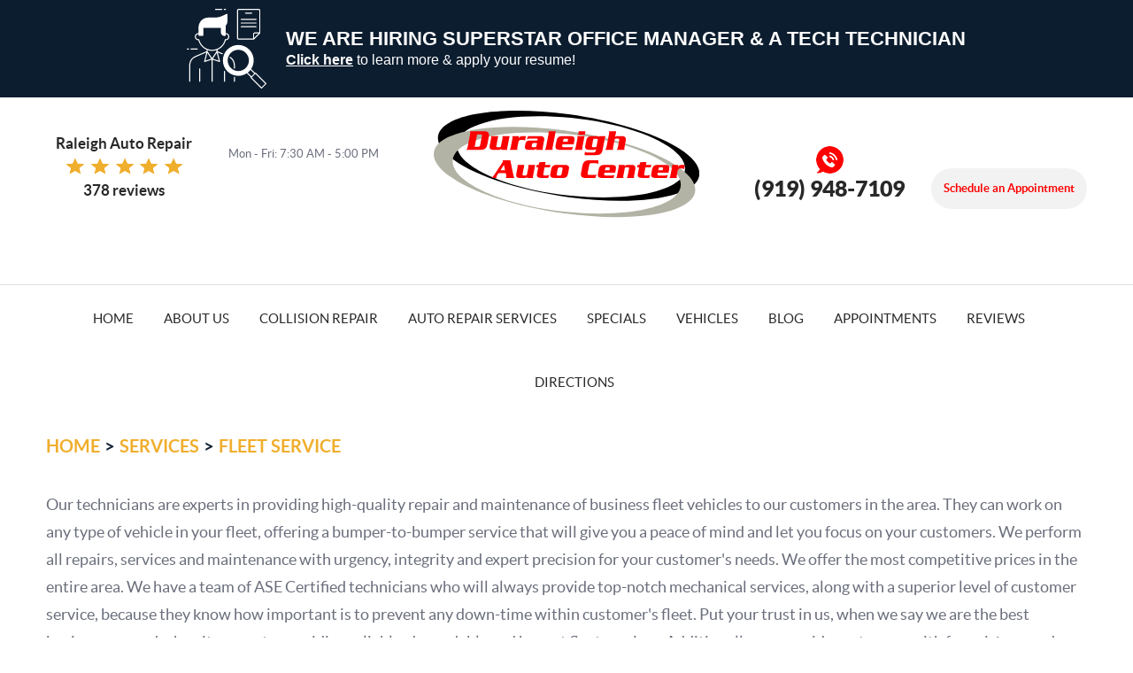

--- FILE ---
content_type: text/html; charset=utf-8
request_url: https://duraleighauto.com/fleet-service
body_size: 22250
content:
<!DOCTYPE HTML><html lang="en"><!-- HTML Copyright © 2026 Kukui Corporation. All rights reserved. --><head><meta charset="utf-8" /><meta name="viewport" content="width=device-width,initial-scale=1" /><title> Raleigh Fleet Service - Duraleigh Auto Center </title><link rel="canonical" href="https://duraleighauto.com/fleet-service" /><meta name="robots" content="noindex,nofollow,noarchive,nosnippet" /><meta name="googlebot" content="none,noindex,nofollow,noarchive,nosnippet,noodp,noimageindex" /><meta name="bingbot" content="noindex,nofollow,noarchive,nosnippet,nocache,noodp" /><meta name="msnbot" content="noindex,nofollow,noarchive,nosnippet,nocache,noodp" /><meta name="slurp" content="noindex,nofollow,noarchive,nosnippet,noodp,noydir" /><meta name="teoma" content="noindex,nofollow,noarchive" /><meta name="adsbot-google" content="index,follow,archive,snippet,odp,imageindex" /><meta name="adidxbot" content="index,follow,archive,snippet,cache,odp" /><meta name="description" content="Our technicians are experts in providing high-quality repair and maintenance of business fleet vehicles to our customers in the area. They can work on ..." /><meta property="og:type" content="website" /><meta property="og:locale" content="en_US" /><meta property="og:site_name" content="Duraleigh Auto Center" /><meta property="og:url" content="https://duraleighauto.com/fleet-service" /><meta property="og:title" content="Fleet Service - Duraleigh Auto Center" /><meta property="og:description" content="Our technicians are experts in providing high-quality repair and maintenance of business fleet vehicles to our customers in the area. They can work on ..." /><meta property="og:image" content="https://duraleighauto.com/Files/images/og-image.jpg" /><link rel="alternate" type="application/rss+xml" href="https://duraleighauto.com/rss" title="Duraleigh Auto Center RSS" /><script type="application/ld+json">[{"@context":"https://schema.org","@type":"AutomotiveBusiness","name":"Duraleigh Auto Center","alternateName":"Raleigh Auto Repair","telephone":"+1 (919) 948-7109","currenciesAccepted":"USD","priceRange":"$$$","url":"https://duraleighauto.com","logo":"https://duraleighauto.com/Files/Images/logo.svg","image":"https://duraleighauto.com/Files/images/google-info-window.jpg","address":{"@type":"PostalAddress","name":"Duraleigh Auto Center","streetAddress":"4500 Pleasant Valley Rd.","addressLocality":"Raleigh","addressRegion":"NC","addressCountry":"USA","postalCode":"27612"},"openingHours":["Mon-Fri 07:30-17:00"],"geo":{"@type":"GeoCoordinates","latitude":"35.8600597","longitude":"-78.7117263"},"hasmap":"https://www.google.com/maps/place/35.8600597,-78.7117263/@35.8600597,-78.7117263,17z","aggregateRating":{"@type":"AggregateRating","bestRating":"5","worstRating":"1","ratingCount":"378","ratingValue":"4.8"},"sameAs":["https://www.facebook.com/DuraleighAuto","https://www.yelp.com/biz/duraleigh-auto-center-raleigh","http://search.google.com/local/writereview?placeid=ChIJKV3yYv32rIkRsvOTch5-0ss","https://www.facebook.com/pg/DuraleighAuto/reviews/?ref=page_internal","https://www.yelp.com/writeareview/biz/7VwyOxvIJDmGIzJzkrt27w?return_url=%2Fbiz%2F7VwyOxvIJDmGIzJzkrt27w&source=biz_details_war_button"]},{"@context":"https://schema.org","@type":"BreadcrumbList","itemListElement":[{"@type":"ListItem","position":"1","item":{"@id":"https://duraleighauto.com","name":"Home"}},{"@type":"ListItem","position":"2","item":{"@id":"https://duraleighauto.com/services","name":"Services"}},{"@type":"ListItem","position":"3","item":{"@id":"https://duraleighauto.com/fleet-service","name":"Fleet Service"}}]}]</script><!-- Global site tag (gtag.js) - Google Analytics --><script async src="https://www.googletagmanager.com/gtag/js?id=UA-48294346-64"></script><script> window.dataLayer = window.dataLayer || []; function gtag(){dataLayer.push(arguments);} gtag('js', new Date()); gtag('config', 'G-RSVWBJ0SZP'); gtag('config', 'UA-48294346-64'); gtag('config', 'AW-802157420'); gtag('event', 'conversion', {'send_to': 'AW-802157420/qgd6CNjxq4MBEOzmv_4C'}); </script><style type="text/css">/*! * Bootstrap v3.3.7 (http://getbootstrap.com) * Copyright 2011-2017 Twitter, Inc. * Licensed under MIT (https://github.com/twbs/bootstrap/blob/master/LICENSE) */ /*! * Generated using the Bootstrap Customizer (http://getbootstrap.com/customize/?id=4c0a59e617dcfe298eb8f131e415d85b) * Config saved to config.json and https://gist.github.com/4c0a59e617dcfe298eb8f131e415d85b */ /*! * Bootstrap v3.3.7 (http://getbootstrap.com) * Copyright 2011-2016 Twitter, Inc. * Licensed under MIT (https://github.com/twbs/bootstrap/blob/master/LICENSE) */ /*! normalize.css v3.0.3 | MIT License | github.com/necolas/normalize.css */ html{font-family:sans-serif;-ms-text-size-adjust:100%;-webkit-text-size-adjust:100%}body{margin:0}article,aside,details,figcaption,figure,footer,header,hgroup,main,menu,nav,section,summary{display:block}audio,canvas,progress,video{display:inline-block;vertical-align:baseline}audio:not([controls]){display:none;height:0}[hidden],template{display:none}a{background-color:transparent}a:active,a:hover{outline:0}abbr[title]{border-bottom:1px dotted}b,strong{font-weight:bold}dfn{font-style:italic}h1{font-size:2em;margin:.67em 0}mark{background:#ff0;color:#000}small{font-size:80%}sub,sup{font-size:75%;line-height:0;position:relative;vertical-align:baseline}sup{top:-.5em}sub{bottom:-.25em}img{border:0}svg:not(:root){overflow:hidden}figure{margin:1em 40px}hr{-webkit-box-sizing:content-box;-moz-box-sizing:content-box;box-sizing:content-box;height:0}pre{overflow:auto}code,kbd,pre,samp{font-family:monospace,monospace;font-size:1em}button,input,optgroup,select,textarea{color:inherit;font:inherit;margin:0}button{overflow:visible}button,select{text-transform:none}button,html input[type="button"],input[type="reset"],input[type="submit"]{-webkit-appearance:button;cursor:pointer}button[disabled],html input[disabled]{cursor:default}button::-moz-focus-inner,input::-moz-focus-inner{border:0;padding:0}input{line-height:normal}input[type="checkbox"],input[type="radio"]{-webkit-box-sizing:border-box;-moz-box-sizing:border-box;box-sizing:border-box;padding:0}input[type="number"]::-webkit-inner-spin-button,input[type="number"]::-webkit-outer-spin-button{height:auto}input[type="search"]{-webkit-appearance:textfield;-webkit-box-sizing:content-box;-moz-box-sizing:content-box;box-sizing:content-box}input[type="search"]::-webkit-search-cancel-button,input[type="search"]::-webkit-search-decoration{-webkit-appearance:none}fieldset{border:1px solid silver;margin:0 2px;padding:.35em .625em .75em}legend{border:0;padding:0}textarea{overflow:auto}optgroup{font-weight:bold}table{border-collapse:collapse;border-spacing:0}td,th{padding:0}*{-webkit-box-sizing:border-box;-moz-box-sizing:border-box;box-sizing:border-box}*:before,*:after{-webkit-box-sizing:border-box;-moz-box-sizing:border-box;box-sizing:border-box}html{font-size:10px;-webkit-tap-highlight-color:rgba(0,0,0,0)}body{font-family:"Helvetica Neue",Helvetica,Arial,sans-serif;font-size:16px;line-height:1.42857143;color:#333;background-color:#fff}input,button,select,textarea{font-family:inherit;font-size:inherit;line-height:inherit}a{color:#337ab7;text-decoration:none}a:hover,a:focus{color:#23527c;text-decoration:underline}a:focus{outline:5px auto -webkit-focus-ring-color;outline-offset:-2px}figure{margin:0}img{vertical-align:middle}.img-responsive{display:block;max-width:100%;height:auto}.img-rounded{border-radius:6px}.img-thumbnail{padding:4px;line-height:1.42857143;background-color:#fff;border:1px solid #ddd;border-radius:4px;-webkit-transition:all .2s ease-in-out;-o-transition:all .2s ease-in-out;transition:all .2s ease-in-out;display:inline-block;max-width:100%;height:auto}.img-circle{border-radius:50%}hr{margin-top:22px;margin-bottom:22px;border:0;border-top:1px solid #eee}.sr-only{position:absolute;width:1px;height:1px;margin:-1px;padding:0;overflow:hidden;clip:rect(0,0,0,0);border:0}.sr-only-focusable:active,.sr-only-focusable:focus{position:static;width:auto;height:auto;margin:0;overflow:visible;clip:auto}[role="button"]{cursor:pointer}h1,h2,h3,h4,h5,h6,.h1,.h2,.h3,.h4,.h5,.h6{font-family:inherit;font-weight:500;line-height:1.1;color:inherit}h1 small,h2 small,h3 small,h4 small,h5 small,h6 small,.h1 small,.h2 small,.h3 small,.h4 small,.h5 small,.h6 small,h1 .small,h2 .small,h3 .small,h4 .small,h5 .small,h6 .small,.h1 .small,.h2 .small,.h3 .small,.h4 .small,.h5 .small,.h6 .small{font-weight:normal;line-height:1;color:#777}h1,.h1,h2,.h2,h3,.h3{margin-top:22px;margin-bottom:11px}h1 small,.h1 small,h2 small,.h2 small,h3 small,.h3 small,h1 .small,.h1 .small,h2 .small,.h2 .small,h3 .small,.h3 .small{font-size:65%}h4,.h4,h5,.h5,h6,.h6{margin-top:11px;margin-bottom:11px}h4 small,.h4 small,h5 small,.h5 small,h6 small,.h6 small,h4 .small,.h4 .small,h5 .small,.h5 .small,h6 .small,.h6 .small{font-size:75%}h1,.h1{font-size:41px}h2,.h2{font-size:34px}h3,.h3{font-size:28px}h4,.h4{font-size:20px}h5,.h5{font-size:16px}h6,.h6{font-size:14px}p{margin:0 0 11px}.lead{margin-bottom:22px;font-size:18px;font-weight:300;line-height:1.4}@media(min-width:768px){.lead{font-size:24px}}small,.small{font-size:87%}mark,.mark{background-color:#fcf8e3;padding:.2em}.text-left{text-align:left}.text-right{text-align:right}.text-center{text-align:center}.text-justify{text-align:justify}.text-nowrap{white-space:nowrap}.text-lowercase{text-transform:lowercase}.text-uppercase{text-transform:uppercase}.text-capitalize{text-transform:capitalize}.text-muted{color:#777}.text-primary{color:#337ab7}a.text-primary:hover,a.text-primary:focus{color:#286090}.text-success{color:#3c763d}a.text-success:hover,a.text-success:focus{color:#2b542c}.text-info{color:#31708f}a.text-info:hover,a.text-info:focus{color:#245269}.text-warning{color:#8a6d3b}a.text-warning:hover,a.text-warning:focus{color:#66512c}.text-danger{color:#a94442}a.text-danger:hover,a.text-danger:focus{color:#843534}.bg-primary{color:#fff;background-color:#337ab7}a.bg-primary:hover,a.bg-primary:focus{background-color:#286090}.bg-success{background-color:#dff0d8}a.bg-success:hover,a.bg-success:focus{background-color:#c1e2b3}.bg-info{background-color:#d9edf7}a.bg-info:hover,a.bg-info:focus{background-color:#afd9ee}.bg-warning{background-color:#fcf8e3}a.bg-warning:hover,a.bg-warning:focus{background-color:#f7ecb5}.bg-danger{background-color:#f2dede}a.bg-danger:hover,a.bg-danger:focus{background-color:#e4b9b9}.page-header{padding-bottom:10px;margin:44px 0 22px;border-bottom:1px solid #eee}ul,ol{margin-top:0;margin-bottom:11px}ul ul,ol ul,ul ol,ol ol{margin-bottom:0}.list-unstyled{padding-left:0;list-style:none}.list-inline{padding-left:0;list-style:none;margin-left:-5px}.list-inline>li{display:inline-block;padding-left:5px;padding-right:5px}dl{margin-top:0;margin-bottom:22px}dt,dd{line-height:1.42857143}dt{font-weight:bold}dd{margin-left:0}@media(min-width:768px){.dl-horizontal dt{float:left;width:160px;clear:left;text-align:right;overflow:hidden;text-overflow:ellipsis;white-space:nowrap}.dl-horizontal dd{margin-left:180px}}abbr[title],abbr[data-original-title]{cursor:help;border-bottom:1px dotted #777}.initialism{font-size:90%;text-transform:uppercase}blockquote{padding:11px 22px;margin:0 0 22px;font-size:20px;border-left:5px solid #eee}blockquote p:last-child,blockquote ul:last-child,blockquote ol:last-child{margin-bottom:0}blockquote footer,blockquote small,blockquote .small{display:block;font-size:80%;line-height:1.42857143;color:#777}blockquote footer:before,blockquote small:before,blockquote .small:before{content:'— '}.blockquote-reverse,blockquote.pull-right{padding-right:15px;padding-left:0;border-right:5px solid #eee;border-left:0;text-align:right}.blockquote-reverse footer:before,blockquote.pull-right footer:before,.blockquote-reverse small:before,blockquote.pull-right small:before,.blockquote-reverse .small:before,blockquote.pull-right .small:before{content:''}.blockquote-reverse footer:after,blockquote.pull-right footer:after,.blockquote-reverse small:after,blockquote.pull-right small:after,.blockquote-reverse .small:after,blockquote.pull-right .small:after{content:' —'}address{margin-bottom:22px;font-style:normal;line-height:1.42857143}.container{margin-right:auto;margin-left:auto;padding-left:12px;padding-right:12px}@media(min-width:768px){.container{width:744px}}@media(min-width:992px){.container{width:964px}}@media(min-width:1224px){.container{width:1200px}}@media(min-width:1620px){.container{width:1596px}}.container-fluid{margin-right:auto;margin-left:auto;padding-left:12px;padding-right:12px}.row{margin-left:-12px;margin-right:-12px}.col-xs-1,.col-sm-1,.col-md-1,.col-lg-1,.col-xs-2,.col-sm-2,.col-md-2,.col-lg-2,.col-xs-3,.col-sm-3,.col-md-3,.col-lg-3,.col-xs-4,.col-sm-4,.col-md-4,.col-lg-4,.col-xs-5,.col-sm-5,.col-md-5,.col-lg-5,.col-xs-6,.col-sm-6,.col-md-6,.col-lg-6,.col-xs-7,.col-sm-7,.col-md-7,.col-lg-7,.col-xs-8,.col-sm-8,.col-md-8,.col-lg-8,.col-xs-9,.col-sm-9,.col-md-9,.col-lg-9,.col-xs-10,.col-sm-10,.col-md-10,.col-lg-10,.col-xs-11,.col-sm-11,.col-md-11,.col-lg-11,.col-xs-12,.col-sm-12,.col-md-12,.col-lg-12{position:relative;min-height:1px;padding-left:12px;padding-right:12px}.col-xs-1,.col-xs-2,.col-xs-3,.col-xs-4,.col-xs-5,.col-xs-6,.col-xs-7,.col-xs-8,.col-xs-9,.col-xs-10,.col-xs-11,.col-xs-12{float:left}.col-xs-12{width:100%}.col-xs-11{width:91.66666667%}.col-xs-10{width:83.33333333%}.col-xs-9{width:75%}.col-xs-8{width:66.66666667%}.col-xs-7{width:58.33333333%}.col-xs-6{width:50%}.col-xs-5{width:41.66666667%}.col-xs-4{width:33.33333333%}.col-xs-3{width:25%}.col-xs-2{width:16.66666667%}.col-xs-1{width:8.33333333%}.col-xs-pull-12{right:100%}.col-xs-pull-11{right:91.66666667%}.col-xs-pull-10{right:83.33333333%}.col-xs-pull-9{right:75%}.col-xs-pull-8{right:66.66666667%}.col-xs-pull-7{right:58.33333333%}.col-xs-pull-6{right:50%}.col-xs-pull-5{right:41.66666667%}.col-xs-pull-4{right:33.33333333%}.col-xs-pull-3{right:25%}.col-xs-pull-2{right:16.66666667%}.col-xs-pull-1{right:8.33333333%}.col-xs-pull-0{right:auto}.col-xs-push-12{left:100%}.col-xs-push-11{left:91.66666667%}.col-xs-push-10{left:83.33333333%}.col-xs-push-9{left:75%}.col-xs-push-8{left:66.66666667%}.col-xs-push-7{left:58.33333333%}.col-xs-push-6{left:50%}.col-xs-push-5{left:41.66666667%}.col-xs-push-4{left:33.33333333%}.col-xs-push-3{left:25%}.col-xs-push-2{left:16.66666667%}.col-xs-push-1{left:8.33333333%}.col-xs-push-0{left:auto}.col-xs-offset-12{margin-left:100%}.col-xs-offset-11{margin-left:91.66666667%}.col-xs-offset-10{margin-left:83.33333333%}.col-xs-offset-9{margin-left:75%}.col-xs-offset-8{margin-left:66.66666667%}.col-xs-offset-7{margin-left:58.33333333%}.col-xs-offset-6{margin-left:50%}.col-xs-offset-5{margin-left:41.66666667%}.col-xs-offset-4{margin-left:33.33333333%}.col-xs-offset-3{margin-left:25%}.col-xs-offset-2{margin-left:16.66666667%}.col-xs-offset-1{margin-left:8.33333333%}.col-xs-offset-0{margin-left:0}@media(min-width:768px){.col-sm-1,.col-sm-2,.col-sm-3,.col-sm-4,.col-sm-5,.col-sm-6,.col-sm-7,.col-sm-8,.col-sm-9,.col-sm-10,.col-sm-11,.col-sm-12{float:left}.col-sm-12{width:100%}.col-sm-11{width:91.66666667%}.col-sm-10{width:83.33333333%}.col-sm-9{width:75%}.col-sm-8{width:66.66666667%}.col-sm-7{width:58.33333333%}.col-sm-6{width:50%}.col-sm-5{width:41.66666667%}.col-sm-4{width:33.33333333%}.col-sm-3{width:25%}.col-sm-2{width:16.66666667%}.col-sm-1{width:8.33333333%}.col-sm-pull-12{right:100%}.col-sm-pull-11{right:91.66666667%}.col-sm-pull-10{right:83.33333333%}.col-sm-pull-9{right:75%}.col-sm-pull-8{right:66.66666667%}.col-sm-pull-7{right:58.33333333%}.col-sm-pull-6{right:50%}.col-sm-pull-5{right:41.66666667%}.col-sm-pull-4{right:33.33333333%}.col-sm-pull-3{right:25%}.col-sm-pull-2{right:16.66666667%}.col-sm-pull-1{right:8.33333333%}.col-sm-pull-0{right:auto}.col-sm-push-12{left:100%}.col-sm-push-11{left:91.66666667%}.col-sm-push-10{left:83.33333333%}.col-sm-push-9{left:75%}.col-sm-push-8{left:66.66666667%}.col-sm-push-7{left:58.33333333%}.col-sm-push-6{left:50%}.col-sm-push-5{left:41.66666667%}.col-sm-push-4{left:33.33333333%}.col-sm-push-3{left:25%}.col-sm-push-2{left:16.66666667%}.col-sm-push-1{left:8.33333333%}.col-sm-push-0{left:auto}.col-sm-offset-12{margin-left:100%}.col-sm-offset-11{margin-left:91.66666667%}.col-sm-offset-10{margin-left:83.33333333%}.col-sm-offset-9{margin-left:75%}.col-sm-offset-8{margin-left:66.66666667%}.col-sm-offset-7{margin-left:58.33333333%}.col-sm-offset-6{margin-left:50%}.col-sm-offset-5{margin-left:41.66666667%}.col-sm-offset-4{margin-left:33.33333333%}.col-sm-offset-3{margin-left:25%}.col-sm-offset-2{margin-left:16.66666667%}.col-sm-offset-1{margin-left:8.33333333%}.col-sm-offset-0{margin-left:0}}@media(min-width:992px){.col-md-1,.col-md-2,.col-md-3,.col-md-4,.col-md-5,.col-md-6,.col-md-7,.col-md-8,.col-md-9,.col-md-10,.col-md-11,.col-md-12{float:left}.col-md-12{width:100%}.col-md-11{width:91.66666667%}.col-md-10{width:83.33333333%}.col-md-9{width:75%}.col-md-8{width:66.66666667%}.col-md-7{width:58.33333333%}.col-md-6{width:50%}.col-md-5{width:41.66666667%}.col-md-4{width:33.33333333%}.col-md-3{width:25%}.col-md-2{width:16.66666667%}.col-md-1{width:8.33333333%}.col-md-pull-12{right:100%}.col-md-pull-11{right:91.66666667%}.col-md-pull-10{right:83.33333333%}.col-md-pull-9{right:75%}.col-md-pull-8{right:66.66666667%}.col-md-pull-7{right:58.33333333%}.col-md-pull-6{right:50%}.col-md-pull-5{right:41.66666667%}.col-md-pull-4{right:33.33333333%}.col-md-pull-3{right:25%}.col-md-pull-2{right:16.66666667%}.col-md-pull-1{right:8.33333333%}.col-md-pull-0{right:auto}.col-md-push-12{left:100%}.col-md-push-11{left:91.66666667%}.col-md-push-10{left:83.33333333%}.col-md-push-9{left:75%}.col-md-push-8{left:66.66666667%}.col-md-push-7{left:58.33333333%}.col-md-push-6{left:50%}.col-md-push-5{left:41.66666667%}.col-md-push-4{left:33.33333333%}.col-md-push-3{left:25%}.col-md-push-2{left:16.66666667%}.col-md-push-1{left:8.33333333%}.col-md-push-0{left:auto}.col-md-offset-12{margin-left:100%}.col-md-offset-11{margin-left:91.66666667%}.col-md-offset-10{margin-left:83.33333333%}.col-md-offset-9{margin-left:75%}.col-md-offset-8{margin-left:66.66666667%}.col-md-offset-7{margin-left:58.33333333%}.col-md-offset-6{margin-left:50%}.col-md-offset-5{margin-left:41.66666667%}.col-md-offset-4{margin-left:33.33333333%}.col-md-offset-3{margin-left:25%}.col-md-offset-2{margin-left:16.66666667%}.col-md-offset-1{margin-left:8.33333333%}.col-md-offset-0{margin-left:0}}@media(min-width:1224px){.col-lg-1,.col-lg-2,.col-lg-3,.col-lg-4,.col-lg-5,.col-lg-6,.col-lg-7,.col-lg-8,.col-lg-9,.col-lg-10,.col-lg-11,.col-lg-12{float:left}.col-lg-12{width:100%}.col-lg-11{width:91.66666667%}.col-lg-10{width:83.33333333%}.col-lg-9{width:75%}.col-lg-8{width:66.66666667%}.col-lg-7{width:58.33333333%}.col-lg-6{width:50%}.col-lg-5{width:41.66666667%}.col-lg-4{width:33.33333333%}.col-lg-3{width:25%}.col-lg-2{width:16.66666667%}.col-lg-1{width:8.33333333%}.col-lg-pull-12{right:100%}.col-lg-pull-11{right:91.66666667%}.col-lg-pull-10{right:83.33333333%}.col-lg-pull-9{right:75%}.col-lg-pull-8{right:66.66666667%}.col-lg-pull-7{right:58.33333333%}.col-lg-pull-6{right:50%}.col-lg-pull-5{right:41.66666667%}.col-lg-pull-4{right:33.33333333%}.col-lg-pull-3{right:25%}.col-lg-pull-2{right:16.66666667%}.col-lg-pull-1{right:8.33333333%}.col-lg-pull-0{right:auto}.col-lg-push-12{left:100%}.col-lg-push-11{left:91.66666667%}.col-lg-push-10{left:83.33333333%}.col-lg-push-9{left:75%}.col-lg-push-8{left:66.66666667%}.col-lg-push-7{left:58.33333333%}.col-lg-push-6{left:50%}.col-lg-push-5{left:41.66666667%}.col-lg-push-4{left:33.33333333%}.col-lg-push-3{left:25%}.col-lg-push-2{left:16.66666667%}.col-lg-push-1{left:8.33333333%}.col-lg-push-0{left:auto}.col-lg-offset-12{margin-left:100%}.col-lg-offset-11{margin-left:91.66666667%}.col-lg-offset-10{margin-left:83.33333333%}.col-lg-offset-9{margin-left:75%}.col-lg-offset-8{margin-left:66.66666667%}.col-lg-offset-7{margin-left:58.33333333%}.col-lg-offset-6{margin-left:50%}.col-lg-offset-5{margin-left:41.66666667%}.col-lg-offset-4{margin-left:33.33333333%}.col-lg-offset-3{margin-left:25%}.col-lg-offset-2{margin-left:16.66666667%}.col-lg-offset-1{margin-left:8.33333333%}.col-lg-offset-0{margin-left:0}}fieldset{padding:0;margin:0;border:0;min-width:0}legend{display:block;width:100%;padding:0;margin-bottom:22px;font-size:24px;line-height:inherit;color:#333;border:0;border-bottom:1px solid #e5e5e5}label{display:inline-block;max-width:100%;margin-bottom:5px;font-weight:bold}input[type="search"]{-webkit-box-sizing:border-box;-moz-box-sizing:border-box;box-sizing:border-box}input[type="radio"],input[type="checkbox"]{margin:4px 0 0;margin-top:1px \9;line-height:normal}input[type="file"]{display:block}input[type="range"]{display:block;width:100%}select[multiple],select[size]{height:auto}input[type="file"]:focus,input[type="radio"]:focus,input[type="checkbox"]:focus{outline:5px auto -webkit-focus-ring-color;outline-offset:-2px}output{display:block;padding-top:7px;font-size:16px;line-height:1.42857143;color:#555}.form-control{display:block;width:100%;height:36px;padding:6px 12px;font-size:16px;line-height:1.42857143;color:#555;background-color:#fff;background-image:none;border:1px solid #ccc;border-radius:4px;-webkit-box-shadow:inset 0 1px 1px rgba(0,0,0,.075);box-shadow:inset 0 1px 1px rgba(0,0,0,.075);-webkit-transition:border-color ease-in-out .15s,-webkit-box-shadow ease-in-out .15s;-o-transition:border-color ease-in-out .15s,box-shadow ease-in-out .15s;transition:border-color ease-in-out .15s,box-shadow ease-in-out .15s}.form-control:focus{border-color:#66afe9;outline:0;-webkit-box-shadow:inset 0 1px 1px rgba(0,0,0,.075),0 0 8px rgba(102,175,233,.6);box-shadow:inset 0 1px 1px rgba(0,0,0,.075),0 0 8px rgba(102,175,233,.6)}.form-control::-moz-placeholder{color:#999;opacity:1}.form-control:-ms-input-placeholder{color:#999}.form-control::-webkit-input-placeholder{color:#999}.form-control::-ms-expand{border:0;background-color:transparent}.form-control[disabled],.form-control[readonly],fieldset[disabled] .form-control{background-color:#eee;opacity:1}.form-control[disabled],fieldset[disabled] .form-control{cursor:not-allowed}textarea.form-control{height:auto}input[type="search"]{-webkit-appearance:none}@media screen and (-webkit-min-device-pixel-ratio:0){input[type="date"].form-control,input[type="time"].form-control,input[type="datetime-local"].form-control,input[type="month"].form-control{line-height:36px}input[type="date"].input-sm,input[type="time"].input-sm,input[type="datetime-local"].input-sm,input[type="month"].input-sm,.input-group-sm input[type="date"],.input-group-sm input[type="time"],.input-group-sm input[type="datetime-local"],.input-group-sm input[type="month"]{line-height:33px}input[type="date"].input-lg,input[type="time"].input-lg,input[type="datetime-local"].input-lg,input[type="month"].input-lg,.input-group-lg input[type="date"],.input-group-lg input[type="time"],.input-group-lg input[type="datetime-local"],.input-group-lg input[type="month"]{line-height:49px}}.form-group{margin-bottom:15px}.radio,.checkbox{position:relative;display:block;margin-top:10px;margin-bottom:10px}.radio label,.checkbox label{min-height:22px;padding-left:20px;margin-bottom:0;font-weight:normal;cursor:pointer}.radio input[type="radio"],.radio-inline input[type="radio"],.checkbox input[type="checkbox"],.checkbox-inline input[type="checkbox"]{position:absolute;margin-left:-20px;margin-top:4px \9}.radio+.radio,.checkbox+.checkbox{margin-top:-5px}.radio-inline,.checkbox-inline{position:relative;display:inline-block;padding-left:20px;margin-bottom:0;vertical-align:middle;font-weight:normal;cursor:pointer}.radio-inline+.radio-inline,.checkbox-inline+.checkbox-inline{margin-top:0;margin-left:10px}input[type="radio"][disabled],input[type="checkbox"][disabled],input[type="radio"].disabled,input[type="checkbox"].disabled,fieldset[disabled] input[type="radio"],fieldset[disabled] input[type="checkbox"]{cursor:not-allowed}.radio-inline.disabled,.checkbox-inline.disabled,fieldset[disabled] .radio-inline,fieldset[disabled] .checkbox-inline{cursor:not-allowed}.radio.disabled label,.checkbox.disabled label,fieldset[disabled] .radio label,fieldset[disabled] .checkbox label{cursor:not-allowed}.form-control-static{padding-top:7px;padding-bottom:7px;margin-bottom:0;min-height:38px}.form-control-static.input-lg,.form-control-static.input-sm{padding-left:0;padding-right:0}.input-sm{height:33px;padding:5px 10px;font-size:14px;line-height:1.5;border-radius:3px}select.input-sm{height:33px;line-height:33px}textarea.input-sm,select[multiple].input-sm{height:auto}.form-group-sm .form-control{height:33px;padding:5px 10px;font-size:14px;line-height:1.5;border-radius:3px}.form-group-sm select.form-control{height:33px;line-height:33px}.form-group-sm textarea.form-control,.form-group-sm select[multiple].form-control{height:auto}.form-group-sm .form-control-static{height:33px;min-height:36px;padding:6px 10px;font-size:14px;line-height:1.5}.input-lg{height:49px;padding:10px 16px;font-size:20px;line-height:1.3333333;border-radius:6px}select.input-lg{height:49px;line-height:49px}textarea.input-lg,select[multiple].input-lg{height:auto}.form-group-lg .form-control{height:49px;padding:10px 16px;font-size:20px;line-height:1.3333333;border-radius:6px}.form-group-lg select.form-control{height:49px;line-height:49px}.form-group-lg textarea.form-control,.form-group-lg select[multiple].form-control{height:auto}.form-group-lg .form-control-static{height:49px;min-height:42px;padding:11px 16px;font-size:20px;line-height:1.3333333}.has-feedback{position:relative}.has-feedback .form-control{padding-right:45px}.form-control-feedback{position:absolute;top:0;right:0;z-index:2;display:block;width:36px;height:36px;line-height:36px;text-align:center;pointer-events:none}.input-lg+.form-control-feedback,.input-group-lg+.form-control-feedback,.form-group-lg .form-control+.form-control-feedback{width:49px;height:49px;line-height:49px}.input-sm+.form-control-feedback,.input-group-sm+.form-control-feedback,.form-group-sm .form-control+.form-control-feedback{width:33px;height:33px;line-height:33px}.has-success .help-block,.has-success .control-label,.has-success .radio,.has-success .checkbox,.has-success .radio-inline,.has-success .checkbox-inline,.has-success.radio label,.has-success.checkbox label,.has-success.radio-inline label,.has-success.checkbox-inline label{color:#3c763d}.has-success .form-control{border-color:#3c763d;-webkit-box-shadow:inset 0 1px 1px rgba(0,0,0,.075);box-shadow:inset 0 1px 1px rgba(0,0,0,.075)}.has-success .form-control:focus{border-color:#2b542c;-webkit-box-shadow:inset 0 1px 1px rgba(0,0,0,.075),0 0 6px #67b168;box-shadow:inset 0 1px 1px rgba(0,0,0,.075),0 0 6px #67b168}.has-success .input-group-addon{color:#3c763d;border-color:#3c763d;background-color:#dff0d8}.has-success .form-control-feedback{color:#3c763d}.has-warning .help-block,.has-warning .control-label,.has-warning .radio,.has-warning .checkbox,.has-warning .radio-inline,.has-warning .checkbox-inline,.has-warning.radio label,.has-warning.checkbox label,.has-warning.radio-inline label,.has-warning.checkbox-inline label{color:#8a6d3b}.has-warning .form-control{border-color:#8a6d3b;-webkit-box-shadow:inset 0 1px 1px rgba(0,0,0,.075);box-shadow:inset 0 1px 1px rgba(0,0,0,.075)}.has-warning .form-control:focus{border-color:#66512c;-webkit-box-shadow:inset 0 1px 1px rgba(0,0,0,.075),0 0 6px #c0a16b;box-shadow:inset 0 1px 1px rgba(0,0,0,.075),0 0 6px #c0a16b}.has-warning .input-group-addon{color:#8a6d3b;border-color:#8a6d3b;background-color:#fcf8e3}.has-warning .form-control-feedback{color:#8a6d3b}.has-error .help-block,.has-error .control-label,.has-error .radio,.has-error .checkbox,.has-error .radio-inline,.has-error .checkbox-inline,.has-error.radio label,.has-error.checkbox label,.has-error.radio-inline label,.has-error.checkbox-inline label{color:#a94442}.has-error .form-control{border-color:#a94442;-webkit-box-shadow:inset 0 1px 1px rgba(0,0,0,.075);box-shadow:inset 0 1px 1px rgba(0,0,0,.075)}.has-error .form-control:focus{border-color:#843534;-webkit-box-shadow:inset 0 1px 1px rgba(0,0,0,.075),0 0 6px #ce8483;box-shadow:inset 0 1px 1px rgba(0,0,0,.075),0 0 6px #ce8483}.has-error .input-group-addon{color:#a94442;border-color:#a94442;background-color:#f2dede}.has-error .form-control-feedback{color:#a94442}.has-feedback label~.form-control-feedback{top:27px}.has-feedback label.sr-only~.form-control-feedback{top:0}.help-block{display:block;margin-top:5px;margin-bottom:10px;color:#737373}@media(min-width:768px){.form-inline .form-group{display:inline-block;margin-bottom:0;vertical-align:middle}.form-inline .form-control{display:inline-block;width:auto;vertical-align:middle}.form-inline .form-control-static{display:inline-block}.form-inline .input-group{display:inline-table;vertical-align:middle}.form-inline .input-group .input-group-addon,.form-inline .input-group .input-group-btn,.form-inline .input-group .form-control{width:auto}.form-inline .input-group>.form-control{width:100%}.form-inline .control-label{margin-bottom:0;vertical-align:middle}.form-inline .radio,.form-inline .checkbox{display:inline-block;margin-top:0;margin-bottom:0;vertical-align:middle}.form-inline .radio label,.form-inline .checkbox label{padding-left:0}.form-inline .radio input[type="radio"],.form-inline .checkbox input[type="checkbox"]{position:relative;margin-left:0}.form-inline .has-feedback .form-control-feedback{top:0}}.form-horizontal .radio,.form-horizontal .checkbox,.form-horizontal .radio-inline,.form-horizontal .checkbox-inline{margin-top:0;margin-bottom:0;padding-top:7px}.form-horizontal .radio,.form-horizontal .checkbox{min-height:29px}.form-horizontal .form-group{margin-left:-12px;margin-right:-12px}@media(min-width:768px){.form-horizontal .control-label{text-align:right;margin-bottom:0;padding-top:7px}}.form-horizontal .has-feedback .form-control-feedback{right:12px}@media(min-width:768px){.form-horizontal .form-group-lg .control-label{padding-top:11px;font-size:20px}}@media(min-width:768px){.form-horizontal .form-group-sm .control-label{padding-top:6px;font-size:14px}}.caret{display:inline-block;width:0;height:0;margin-left:2px;vertical-align:middle;border-top:4px dashed;border-top:4px solid \9;border-right:4px solid transparent;border-left:4px solid transparent}.dropup,.dropdown{position:relative}.dropdown-toggle:focus{outline:0}.dropdown-menu{position:absolute;top:100%;left:0;z-index:1000;display:none;float:left;min-width:160px;padding:5px 0;margin:2px 0 0;list-style:none;font-size:16px;text-align:left;background-color:#fff;border:1px solid #ccc;border:1px solid rgba(0,0,0,.15);border-radius:4px;-webkit-box-shadow:0 6px 12px rgba(0,0,0,.175);box-shadow:0 6px 12px rgba(0,0,0,.175);-webkit-background-clip:padding-box;background-clip:padding-box}.dropdown-menu.pull-right{right:0;left:auto}.dropdown-menu .divider{height:1px;margin:10px 0;overflow:hidden;background-color:#e5e5e5}.dropdown-menu>li>a{display:block;padding:3px 20px;clear:both;font-weight:normal;line-height:1.42857143;color:#333;white-space:nowrap}.dropdown-menu>li>a:hover,.dropdown-menu>li>a:focus{text-decoration:none;color:#262626;background-color:#f5f5f5}.dropdown-menu>.active>a,.dropdown-menu>.active>a:hover,.dropdown-menu>.active>a:focus{color:#fff;text-decoration:none;outline:0;background-color:#337ab7}.dropdown-menu>.disabled>a,.dropdown-menu>.disabled>a:hover,.dropdown-menu>.disabled>a:focus{color:#777}.dropdown-menu>.disabled>a:hover,.dropdown-menu>.disabled>a:focus{text-decoration:none;background-color:transparent;background-image:none;filter:progid:DXImageTransform.Microsoft.gradient(enabled=false);cursor:not-allowed}.open>.dropdown-menu{display:block}.open>a{outline:0}.dropdown-menu-right{left:auto;right:0}.dropdown-menu-left{left:0;right:auto}.dropdown-header{display:block;padding:3px 20px;font-size:14px;line-height:1.42857143;color:#777;white-space:nowrap}.dropdown-backdrop{position:fixed;left:0;right:0;bottom:0;top:0;z-index:990}.pull-right>.dropdown-menu{right:0;left:auto}.dropup .caret,.navbar-fixed-bottom .dropdown .caret{border-top:0;border-bottom:4px dashed;border-bottom:4px solid \9;content:""}.dropup .dropdown-menu,.navbar-fixed-bottom .dropdown .dropdown-menu{top:auto;bottom:100%;margin-bottom:2px}@media(min-width:768px){.navbar-right .dropdown-menu{left:auto;right:0}.navbar-right .dropdown-menu-left{left:0;right:auto}}.nav{margin-bottom:0;padding-left:0;list-style:none}.nav>li{position:relative;display:block}.nav>li>a{position:relative;display:block;padding:10px 15px}.nav>li>a:hover,.nav>li>a:focus{text-decoration:none;background-color:#eee}.nav>li.disabled>a{color:#777}.nav>li.disabled>a:hover,.nav>li.disabled>a:focus{color:#777;text-decoration:none;background-color:transparent;cursor:not-allowed}.nav .open>a,.nav .open>a:hover,.nav .open>a:focus{background-color:#eee;border-color:#337ab7}.nav .nav-divider{height:1px;margin:10px 0;overflow:hidden;background-color:#e5e5e5}.nav>li>a>img{max-width:none}.nav-tabs{border-bottom:1px solid #ddd}.nav-tabs>li{float:left;margin-bottom:-1px}.nav-tabs>li>a{margin-right:2px;line-height:1.42857143;border:1px solid transparent;border-radius:4px 4px 0 0}.nav-tabs>li>a:hover{border-color:#eee #eee #ddd}.nav-tabs>li.active>a,.nav-tabs>li.active>a:hover,.nav-tabs>li.active>a:focus{color:#555;background-color:#fff;border:1px solid #ddd;border-bottom-color:transparent;cursor:default}.nav-tabs.nav-justified{width:100%;border-bottom:0}.nav-tabs.nav-justified>li{float:none}.nav-tabs.nav-justified>li>a{text-align:center;margin-bottom:5px}.nav-tabs.nav-justified>.dropdown .dropdown-menu{top:auto;left:auto}@media(min-width:768px){.nav-tabs.nav-justified>li{display:table-cell;width:1%}.nav-tabs.nav-justified>li>a{margin-bottom:0}}.nav-tabs.nav-justified>li>a{margin-right:0;border-radius:4px}.nav-tabs.nav-justified>.active>a,.nav-tabs.nav-justified>.active>a:hover,.nav-tabs.nav-justified>.active>a:focus{border:1px solid #ddd}@media(min-width:768px){.nav-tabs.nav-justified>li>a{border-bottom:1px solid #ddd;border-radius:4px 4px 0 0}.nav-tabs.nav-justified>.active>a,.nav-tabs.nav-justified>.active>a:hover,.nav-tabs.nav-justified>.active>a:focus{border-bottom-color:#fff}}.nav-pills>li{float:left}.nav-pills>li>a{border-radius:4px}.nav-pills>li+li{margin-left:2px}.nav-pills>li.active>a,.nav-pills>li.active>a:hover,.nav-pills>li.active>a:focus{color:#fff;background-color:#337ab7}.nav-stacked>li{float:none}.nav-stacked>li+li{margin-top:2px;margin-left:0}.nav-justified{width:100%}.nav-justified>li{float:none}.nav-justified>li>a{text-align:center;margin-bottom:5px}.nav-justified>.dropdown .dropdown-menu{top:auto;left:auto}@media(min-width:768px){.nav-justified>li{display:table-cell;width:1%}.nav-justified>li>a{margin-bottom:0}}.nav-tabs-justified{border-bottom:0}.nav-tabs-justified>li>a{margin-right:0;border-radius:4px}.nav-tabs-justified>.active>a,.nav-tabs-justified>.active>a:hover,.nav-tabs-justified>.active>a:focus{border:1px solid #ddd}@media(min-width:768px){.nav-tabs-justified>li>a{border-bottom:1px solid #ddd;border-radius:4px 4px 0 0}.nav-tabs-justified>.active>a,.nav-tabs-justified>.active>a:hover,.nav-tabs-justified>.active>a:focus{border-bottom-color:#fff}}.tab-content>.tab-pane{display:none}.tab-content>.active{display:block}.nav-tabs .dropdown-menu{margin-top:-1px;border-top-right-radius:0;border-top-left-radius:0}.navbar{position:relative;min-height:50px;margin-bottom:22px;border:1px solid transparent}@media(min-width:768px){.navbar{border-radius:4px}}@media(min-width:768px){.navbar-header{float:left}}.navbar-collapse{overflow-x:visible;padding-right:12px;padding-left:12px;border-top:1px solid transparent;-webkit-box-shadow:inset 0 1px 0 rgba(255,255,255,.1);box-shadow:inset 0 1px 0 rgba(255,255,255,.1);-webkit-overflow-scrolling:touch}.navbar-collapse.in{overflow-y:auto}@media(min-width:768px){.navbar-collapse{width:auto;border-top:0;-webkit-box-shadow:none;box-shadow:none}.navbar-collapse.collapse{display:block!important;height:auto!important;padding-bottom:0;overflow:visible!important}.navbar-collapse.in{overflow-y:visible}.navbar-fixed-top .navbar-collapse,.navbar-static-top .navbar-collapse,.navbar-fixed-bottom .navbar-collapse{padding-left:0;padding-right:0}}.navbar-fixed-top .navbar-collapse,.navbar-fixed-bottom .navbar-collapse{max-height:340px}@media(max-device-width:480px) and (orientation:landscape){.navbar-fixed-top .navbar-collapse,.navbar-fixed-bottom .navbar-collapse{max-height:200px}}.container>.navbar-header,.container-fluid>.navbar-header,.container>.navbar-collapse,.container-fluid>.navbar-collapse{margin-right:-12px;margin-left:-12px}@media(min-width:768px){.container>.navbar-header,.container-fluid>.navbar-header,.container>.navbar-collapse,.container-fluid>.navbar-collapse{margin-right:0;margin-left:0}}.navbar-static-top{z-index:1000;border-width:0 0 1px}@media(min-width:768px){.navbar-static-top{border-radius:0}}.navbar-fixed-top,.navbar-fixed-bottom{position:fixed;right:0;left:0;z-index:1030}@media(min-width:768px){.navbar-fixed-top,.navbar-fixed-bottom{border-radius:0}}.navbar-fixed-top{top:0;border-width:0 0 1px}.navbar-fixed-bottom{bottom:0;margin-bottom:0;border-width:1px 0 0}.navbar-brand{float:left;padding:14px 12px;font-size:20px;line-height:22px;height:50px}.navbar-brand:hover,.navbar-brand:focus{text-decoration:none}.navbar-brand>img{display:block}@media(min-width:768px){.navbar>.container .navbar-brand,.navbar>.container-fluid .navbar-brand{margin-left:-12px}}.navbar-toggle{position:relative;float:right;margin-right:12px;padding:9px 10px;margin-top:8px;margin-bottom:8px;background-color:transparent;background-image:none;border:1px solid transparent;border-radius:4px}.navbar-toggle:focus{outline:0}.navbar-toggle .icon-bar{display:block;width:22px;height:2px;border-radius:1px}.navbar-toggle .icon-bar+.icon-bar{margin-top:4px}@media(min-width:768px){.navbar-toggle{display:none}}.navbar-nav{margin:7px -12px}.navbar-nav>li>a{padding-top:10px;padding-bottom:10px;line-height:22px}@media(max-width:767px){.navbar-nav .open .dropdown-menu{position:static;float:none;width:auto;margin-top:0;background-color:transparent;border:0;-webkit-box-shadow:none;box-shadow:none}.navbar-nav .open .dropdown-menu>li>a,.navbar-nav .open .dropdown-menu .dropdown-header{padding:5px 15px 5px 25px}.navbar-nav .open .dropdown-menu>li>a{line-height:22px}.navbar-nav .open .dropdown-menu>li>a:hover,.navbar-nav .open .dropdown-menu>li>a:focus{background-image:none}}@media(min-width:768px){.navbar-nav{float:left;margin:0}.navbar-nav>li{float:left}.navbar-nav>li>a{padding-top:14px;padding-bottom:14px}}.navbar-form{margin-left:-12px;margin-right:-12px;padding:10px 12px;border-top:1px solid transparent;border-bottom:1px solid transparent;-webkit-box-shadow:inset 0 1px 0 rgba(255,255,255,.1),0 1px 0 rgba(255,255,255,.1);box-shadow:inset 0 1px 0 rgba(255,255,255,.1),0 1px 0 rgba(255,255,255,.1);margin-top:7px;margin-bottom:7px}@media(min-width:768px){.navbar-form .form-group{display:inline-block;margin-bottom:0;vertical-align:middle}.navbar-form .form-control{display:inline-block;width:auto;vertical-align:middle}.navbar-form .form-control-static{display:inline-block}.navbar-form .input-group{display:inline-table;vertical-align:middle}.navbar-form .input-group .input-group-addon,.navbar-form .input-group .input-group-btn,.navbar-form .input-group .form-control{width:auto}.navbar-form .input-group>.form-control{width:100%}.navbar-form .control-label{margin-bottom:0;vertical-align:middle}.navbar-form .radio,.navbar-form .checkbox{display:inline-block;margin-top:0;margin-bottom:0;vertical-align:middle}.navbar-form .radio label,.navbar-form .checkbox label{padding-left:0}.navbar-form .radio input[type="radio"],.navbar-form .checkbox input[type="checkbox"]{position:relative;margin-left:0}.navbar-form .has-feedback .form-control-feedback{top:0}}@media(max-width:767px){.navbar-form .form-group{margin-bottom:5px}.navbar-form .form-group:last-child{margin-bottom:0}}@media(min-width:768px){.navbar-form{width:auto;border:0;margin-left:0;margin-right:0;padding-top:0;padding-bottom:0;-webkit-box-shadow:none;box-shadow:none}}.navbar-nav>li>.dropdown-menu{margin-top:0;border-top-right-radius:0;border-top-left-radius:0}.navbar-fixed-bottom .navbar-nav>li>.dropdown-menu{margin-bottom:0;border-top-right-radius:4px;border-top-left-radius:4px;border-bottom-right-radius:0;border-bottom-left-radius:0}.navbar-btn{margin-top:7px;margin-bottom:7px}.navbar-btn.btn-sm{margin-top:8.5px;margin-bottom:8.5px}.navbar-btn.btn-xs{margin-top:14px;margin-bottom:14px}.navbar-text{margin-top:14px;margin-bottom:14px}@media(min-width:768px){.navbar-text{float:left;margin-left:12px;margin-right:12px}}@media(min-width:768px){.navbar-left{float:left!important}.navbar-right{float:right!important;margin-right:-12px}.navbar-right~.navbar-right{margin-right:0}}.navbar-default{background-color:#f8f8f8;border-color:#e7e7e7}.navbar-default .navbar-brand{color:#777}.navbar-default .navbar-brand:hover,.navbar-default .navbar-brand:focus{color:#5e5e5e;background-color:transparent}.navbar-default .navbar-text{color:#777}.navbar-default .navbar-nav>li>a{color:#777}.navbar-default .navbar-nav>li>a:hover,.navbar-default .navbar-nav>li>a:focus{color:#333;background-color:transparent}.navbar-default .navbar-nav>.active>a,.navbar-default .navbar-nav>.active>a:hover,.navbar-default .navbar-nav>.active>a:focus{color:#555;background-color:#e7e7e7}.navbar-default .navbar-nav>.disabled>a,.navbar-default .navbar-nav>.disabled>a:hover,.navbar-default .navbar-nav>.disabled>a:focus{color:#ccc;background-color:transparent}.navbar-default .navbar-toggle{border-color:#ddd}.navbar-default .navbar-toggle:hover,.navbar-default .navbar-toggle:focus{background-color:#ddd}.navbar-default .navbar-toggle .icon-bar{background-color:#888}.navbar-default .navbar-collapse,.navbar-default .navbar-form{border-color:#e7e7e7}.navbar-default .navbar-nav>.open>a,.navbar-default .navbar-nav>.open>a:hover,.navbar-default .navbar-nav>.open>a:focus{background-color:#e7e7e7;color:#555}@media(max-width:767px){.navbar-default .navbar-nav .open .dropdown-menu>li>a{color:#777}.navbar-default .navbar-nav .open .dropdown-menu>li>a:hover,.navbar-default .navbar-nav .open .dropdown-menu>li>a:focus{color:#333;background-color:transparent}.navbar-default .navbar-nav .open .dropdown-menu>.active>a,.navbar-default .navbar-nav .open .dropdown-menu>.active>a:hover,.navbar-default .navbar-nav .open .dropdown-menu>.active>a:focus{color:#555;background-color:#e7e7e7}.navbar-default .navbar-nav .open .dropdown-menu>.disabled>a,.navbar-default .navbar-nav .open .dropdown-menu>.disabled>a:hover,.navbar-default .navbar-nav .open .dropdown-menu>.disabled>a:focus{color:#ccc;background-color:transparent}}.navbar-default .navbar-link{color:#777}.navbar-default .navbar-link:hover{color:#333}.navbar-default .btn-link{color:#777}.navbar-default .btn-link:hover,.navbar-default .btn-link:focus{color:#333}.navbar-default .btn-link[disabled]:hover,fieldset[disabled] .navbar-default .btn-link:hover,.navbar-default .btn-link[disabled]:focus,fieldset[disabled] .navbar-default .btn-link:focus{color:#ccc}.navbar-inverse{background-color:#222;border-color:#080808}.navbar-inverse .navbar-brand{color:#9d9d9d}.navbar-inverse .navbar-brand:hover,.navbar-inverse .navbar-brand:focus{color:#fff;background-color:transparent}.navbar-inverse .navbar-text{color:#9d9d9d}.navbar-inverse .navbar-nav>li>a{color:#9d9d9d}.navbar-inverse .navbar-nav>li>a:hover,.navbar-inverse .navbar-nav>li>a:focus{color:#fff;background-color:transparent}.navbar-inverse .navbar-nav>.active>a,.navbar-inverse .navbar-nav>.active>a:hover,.navbar-inverse .navbar-nav>.active>a:focus{color:#fff;background-color:#080808}.navbar-inverse .navbar-nav>.disabled>a,.navbar-inverse .navbar-nav>.disabled>a:hover,.navbar-inverse .navbar-nav>.disabled>a:focus{color:#444;background-color:transparent}.navbar-inverse .navbar-toggle{border-color:#333}.navbar-inverse .navbar-toggle:hover,.navbar-inverse .navbar-toggle:focus{background-color:#333}.navbar-inverse .navbar-toggle .icon-bar{background-color:#fff}.navbar-inverse .navbar-collapse,.navbar-inverse .navbar-form{border-color:#101010}.navbar-inverse .navbar-nav>.open>a,.navbar-inverse .navbar-nav>.open>a:hover,.navbar-inverse .navbar-nav>.open>a:focus{background-color:#080808;color:#fff}@media(max-width:767px){.navbar-inverse .navbar-nav .open .dropdown-menu>.dropdown-header{border-color:#080808}.navbar-inverse .navbar-nav .open .dropdown-menu .divider{background-color:#080808}.navbar-inverse .navbar-nav .open .dropdown-menu>li>a{color:#9d9d9d}.navbar-inverse .navbar-nav .open .dropdown-menu>li>a:hover,.navbar-inverse .navbar-nav .open .dropdown-menu>li>a:focus{color:#fff;background-color:transparent}.navbar-inverse .navbar-nav .open .dropdown-menu>.active>a,.navbar-inverse .navbar-nav .open .dropdown-menu>.active>a:hover,.navbar-inverse .navbar-nav .open .dropdown-menu>.active>a:focus{color:#fff;background-color:#080808}.navbar-inverse .navbar-nav .open .dropdown-menu>.disabled>a,.navbar-inverse .navbar-nav .open .dropdown-menu>.disabled>a:hover,.navbar-inverse .navbar-nav .open .dropdown-menu>.disabled>a:focus{color:#444;background-color:transparent}}.navbar-inverse .navbar-link{color:#9d9d9d}.navbar-inverse .navbar-link:hover{color:#fff}.navbar-inverse .btn-link{color:#9d9d9d}.navbar-inverse .btn-link:hover,.navbar-inverse .btn-link:focus{color:#fff}.navbar-inverse .btn-link[disabled]:hover,fieldset[disabled] .navbar-inverse .btn-link:hover,.navbar-inverse .btn-link[disabled]:focus,fieldset[disabled] .navbar-inverse .btn-link:focus{color:#444}.clearfix:before,.clearfix:after,.dl-horizontal dd:before,.dl-horizontal dd:after,.container:before,.container:after,.container-fluid:before,.container-fluid:after,.row:before,.row:after,.form-horizontal .form-group:before,.form-horizontal .form-group:after,.nav:before,.nav:after,.navbar:before,.navbar:after,.navbar-header:before,.navbar-header:after,.navbar-collapse:before,.navbar-collapse:after{content:" ";display:table}.clearfix:after,.dl-horizontal dd:after,.container:after,.container-fluid:after,.row:after,.form-horizontal .form-group:after,.nav:after,.navbar:after,.navbar-header:after,.navbar-collapse:after{clear:both}.center-block{display:block;margin-left:auto;margin-right:auto}.pull-right{float:right!important}.pull-left{float:left!important}.hide{display:none!important}.show{display:block!important}.invisible{visibility:hidden}.text-hide{font:0/0 a;color:transparent;text-shadow:none;background-color:transparent;border:0}.hidden{display:none!important}.affix{position:fixed}@-ms-viewport{width:device-width}.visible-xs,.visible-sm,.visible-md,.visible-lg{display:none!important}.visible-xs-block,.visible-xs-inline,.visible-xs-inline-block,.visible-sm-block,.visible-sm-inline,.visible-sm-inline-block,.visible-md-block,.visible-md-inline,.visible-md-inline-block,.visible-lg-block,.visible-lg-inline,.visible-lg-inline-block{display:none!important}@media(max-width:767px){.visible-xs{display:block!important}table.visible-xs{display:table!important}tr.visible-xs{display:table-row!important}th.visible-xs,td.visible-xs{display:table-cell!important}}@media(max-width:767px){.visible-xs-block{display:block!important}}@media(max-width:767px){.visible-xs-inline{display:inline!important}}@media(max-width:767px){.visible-xs-inline-block{display:inline-block!important}}@media(min-width:768px) and (max-width:991px){.visible-sm{display:block!important}table.visible-sm{display:table!important}tr.visible-sm{display:table-row!important}th.visible-sm,td.visible-sm{display:table-cell!important}}@media(min-width:768px) and (max-width:991px){.visible-sm-block{display:block!important}}@media(min-width:768px) and (max-width:991px){.visible-sm-inline{display:inline!important}}@media(min-width:768px) and (max-width:991px){.visible-sm-inline-block{display:inline-block!important}}@media(min-width:992px) and (max-width:1223px){.visible-md{display:block!important}table.visible-md{display:table!important}tr.visible-md{display:table-row!important}th.visible-md,td.visible-md{display:table-cell!important}}@media(min-width:992px) and (max-width:1223px){.visible-md-block{display:block!important}}@media(min-width:992px) and (max-width:1223px){.visible-md-inline{display:inline!important}}@media(min-width:992px) and (max-width:1223px){.visible-md-inline-block{display:inline-block!important}}@media(min-width:1224px){.visible-lg{display:block!important}table.visible-lg{display:table!important}tr.visible-lg{display:table-row!important}th.visible-lg,td.visible-lg{display:table-cell!important}}@media(min-width:1224px){.visible-lg-block{display:block!important}}@media(min-width:1224px){.visible-lg-inline{display:inline!important}}@media(min-width:1224px){.visible-lg-inline-block{display:inline-block!important}}@media(max-width:767px){.hidden-xs{display:none!important}}@media(min-width:768px) and (max-width:991px){.hidden-sm{display:none!important}}@media(min-width:992px) and (max-width:1223px){.hidden-md{display:none!important}}@media(min-width:1224px){.hidden-lg{display:none!important}}.visible-print{display:none!important}@media print{.visible-print{display:block!important}table.visible-print{display:table!important}tr.visible-print{display:table-row!important}th.visible-print,td.visible-print{display:table-cell!important}}.visible-print-block{display:none!important}@media print{.visible-print-block{display:block!important}}.visible-print-inline{display:none!important}@media print{.visible-print-inline{display:inline!important}}.visible-print-inline-block{display:none!important}@media print{.visible-print-inline-block{display:inline-block!important}}@media print{.hidden-print{display:none!important}}*{outline:0;margin:0;border:0;padding:0}html,body,div,span,applet,object,embed,iframe,h1,h2,h3,h4,h5,h6,p,blockquote,pre,a,abbr,acronym,address,big,cite,code,del,dfn,em,img,ins,kbd,q,s,samp,small,strike,strong,sub,sup,tt,var,b,u,i,center,dl,dt,dd,ol,ul,li,fieldset,form,label,legend,table,caption,tbody,tfoot,thead,tr,th,td,article,aside,canvas,details,figure,figcaption,footer,header,hgroup,menu,nav,output,ruby,section,summary,time,mark,audio,video{background:transparent;font-size:100%;font-family:Arial,Sans-Serif;text-decoration:none;vertical-align:baseline}.page-home .main{min-height:100%!important}html,body,form{font-size:16px}body{line-height:1}article,aside,details,figcaption,figure,footer,header,hgroup,menu,nav,section{display:block}table{border-collapse:collapse;border-spacing:0}blockquote,q{quotes:none}blockquote:before,blockquote:after,q:before,q:after{content:'';content:none}input,select{border:thin solid;vertical-align:middle}textarea{border:thin solid;vertical-align:top}a:hover,a:active,a:focus{outline:0!important}.uic-hidden{display:none}.uic-active,.uic-visible{display:initial}.header{position:relative}.header .header-logo-container{text-align:center;margin:15px auto}.header .header-logo{display:inline-block;max-width:80%}.header .header-logo img{display:block;margin:0 auto;max-width:100%;height:130px}@media screen and (-ms-high-contrast:active),(-ms-high-contrast:none){.header .header-logo img{height:auto}}.header-reviews-rating{margin-bottom:15px;padding-top:10px;text-align:center}.header-keywords{display:inline-block;margin:0 auto 5px;color:#282828;font:700 1.0625em/1.4em 'Lato',Arial,Sans-Serif;text-transform:capitalize;vertical-align:middle}.header-review-info{display:block;margin:0;padding:25px 10px 0;background:url('[data-uri]') no-repeat center top;vertical-align:middle}.header-reviews-rating a{color:#282828;font:700 1.0625em/1.4em 'Lato',Arial,Sans-Serif;text-decoration:none}.header-reviews-rating a:hover{text-decoration:underline}.header-locations-wrapper{padding-top:30px;text-align:center}.header-location-info{margin-bottom:20px}.header-phone-link{display:inline-block;padding:30px 0 5px 0;background:url('[data-uri]') no-repeat center top;color:#282828;font:900 1.5625em/1.4 'Lato',Verdana,Sans-serif;text-transform:uppercase;text-decoration:none}.header-phone-link strong{font:inherit}.header-phone-link:hover,.header-phone-link:active,.header-phone-link:hover strong,.header-phone-link:active strong{color:#f0ae2d;text-decoration:none}.header-worktime-wrp{padding-top:10px;text-align:center}.header-worktime{color:#6a6e7b;font:400 .83em/1.4em 'Lato',Arial,Sans-Serif}.btn-appointments{border-radius:30px;display:block;margin:10px auto;padding:14px 0;max-width:240px;background:#f2f2f2;color:#fd0000;font:700 1.0625em/1.4em 'Lato',Arial,Sans-Serif;text-align:center}.btn-appointments:hover,.btn-appointments:active,.btn-appointments:focus{background:#0c1d2f;color:#fff;text-decoration:none}.nav-section{z-index:1000;position:relative;border-top:1px solid #e1e1e1}.nav-section .nav>ul{margin-bottom:0}.nav-trigger{display:block;padding:10px;width:50px;height:45px;background:none}.nav-trigger .icon,.nav-trigger .icon:before,.nav-trigger .icon:after{position:relative;display:block;width:100%;height:20%;background:#fff;content:"";font-size:0;border-radius:5px}.nav-trigger .icon:before{top:-200%;height:100%}.nav-trigger .icon:after{bottom:-100%;height:100%}.nav{z-index:500;position:relative;width:100%;height:auto}.nav ul{list-style:none;text-align:center}.nav li{position:relative}.nav li:hover>ul,.nav li:focus>ul,.nav li:active>ul{display:block}.nav a{display:inline-block;text-decoration:none}.nav li.static{display:inline-block}.nav li.static{margin:0 10px;padding:0}.nav li.static>a{border-top:4px solid transparent;padding:25px 0;color:#282828;font:400 .9375em/1.2em 'Lato',Arial,sans-serif;text-transform:uppercase}.nav li.static:first-child{margin-left:0}.nav li.static:last-child{margin-right:0}.nav li.static:hover>a,.nav li.static:focus>a,.nav li.static:active>a,.nav li.static a.selected{border-top:4px solid #e1e1e1;color:#282828;text-decoration:none}.nav ul.dynamic{z-index:100;position:absolute;top:100%;left:0;display:none;min-width:220px;background:#0c1d2f}.nav li.dynamic{display:block;text-align:left}.nav li.dynamic.has-dynamic{padding-right:15px}.nav li.dynamic>a{padding:10px 20px;width:100%;color:#fff;font:400 .9375em/1.2em 'Lato',Arial,sans-serif;text-transform:uppercase;text-decoration:none}.nav li.dynamic:hover>a,.nav li.dynamic:focus>a,.nav li.dynamic:active>a,.nav li.dynamic>a.selected{color:#f0ae2d}.nav ul.dynamic ul{top:0;left:100%;min-width:100%}.nav li.static:last-child ul{left:-100%!important}.breadcrumbs{margin:1.5em 0 .75em;color:#0c1d2f;text-transform:uppercase;list-style:none}.breadcrumbs li{display:inline-block;font:700 20px/1.4em 'Lato',Arial,sans-serif}.breadcrumbs li+li:before{display:inline-block;padding:0 .25em;content:">"}.breadcrumbs a{color:#f0ae2d;text-decoration:none;font:700 20px/1.4em 'Lato',Arial,sans-serif}.breadcrumbs a:hover{text-decoration:underline}.container-xl{max-width:1392px;margin:auto}.col-centered{float:none;margin:0 auto}.col-no-padding{padding:0}@media(min-width:992px){.header-reviews-rating{padding-top:45px}.header-worktime-wrp{padding-top:70px}.btn-appointments{margin:55px 0}.nav-trigger{display:none}.nav-section ul.dynamic>.has-dynamic:before{content:"";position:absolute;top:12px;right:5px;display:block;border:5px solid transparent;border-left:5px solid #fff;width:1px}}@media(min-width:1224px){.header-reviews-rating{margin-bottom:0}.header-locations-wrapper{padding-top:60px;text-align:left}.header-worktime-wrp{padding-top:60px;text-align:right}.nav li.static{margin:0 17px}.btn-appointments{font-size:.8125em;margin:85px 0}}@media(min-width:1621px){.header-reviews-rating{text-align:left}.header-review-info{padding:0 0 0 145px;background:url('[data-uri]') no-repeat center left}.header-worktime{font-size:1em}.header-phone-link{padding:5px 0 5px 40px;background-position:center left}.nav li.static{margin:0 35px}.btn-appointments{font-size:1.0625em;margin:55px 0}}@media(max-width:991px){html,form,body{font-size:15px}.nav-trigger{display:block;position:fixed;top:4px;right:10px;z-index:901;background:#77716e;background:rgba(119,113,110,.5)}.nav{z-index:900;position:fixed;top:0;right:-60%;overflow-y:auto;width:60%;height:100%;background:#0c1d2f}.nav.nav-hidden,.nav.nav-visible{-moz-transition-duration:.5s;-webkit-transition-duration:.5s;-o-transition-duration:.5s;transition-duration:.5s}.nav.nav-visible{right:0%;-moz-transition-timing-function:ease-in;-webkit-transition-timing-function:ease-in;-o-transition-timing-function:ease-in;transition-timing-function:ease-in}.nav.nav-hidden{right:-60%;-moz-transition-timing-function:cubic-bezier(0,1,.5,1);-webkit-transition-timing-function:cubic-bezier(0,1,.5,1);-o-transition-timing-function:cubic-bezier(0,1,.5,1);transition-timing-function:cubic-bezier(0,1,.5,1)}.nav ul{position:static!important;margin:5px 0 5px 20px;min-width:0!important;background:none!important;text-align:left}.nav ul.static{margin-top:70px}.nav li{display:block!important;background:none!important;text-align:left}.nav a{display:inline-block;width:auto}.nav li.static>a{padding:10px;color:#fff;border:none}.nav li.static:hover>a,.nav li.static:focus>a,.nav li.static:active>a,.nav li.static a.selected{color:#f0ae2d;text-decoration:none;border:none}.nav-section ul.static>.has-dynamic:before,.nav-section ul.dynamic>.has-dynamic:before{content:"";position:absolute;top:18px;right:5px;display:block;border:5px solid transparent;border-top:5px solid #fff;width:1px}.nav li.dynamic.has-dynamic{padding:0}}@media(max-width:450px){.header .header-logo{max-width:100%}html,form,body{font-size:13px}}.hiring--banner{position:relative;display:flex;flex-wrap:wrap;align-items:center;justify-content:center;z-index:1;max-width:1920px;margin:0 auto -5px;padding:10px 20px;background:#0c1d2f}.hiring--banner img{margin:0 22px;max-width:90px}.hiring--banner .banner-content{max-width:835px;text-align:left}.hiring--banner .banner-content .title{margin:0 0 5px;font:700 1.4em/1 'Bebas Neue',Arial,sans-serif;text-transform:uppercase;color:#fff}.hiring--banner .banner-content p{margin:0;color:#fff}.hiring--banner .banner-content p a{margin:0;font-weight:700;color:#fff;text-decoration:underline}.hiring--banner .banner-content p a:hover,.hiring--banner .banner-content p a:focus,.hiring--banner .banner-content p a:active{color:#fd0000;text-decoration:none}@media(max-width:768px){.hiring--banner{flex-direction:column}.hiring--banner .banner-content{max-width:100%;padding-top:15px;text-align:center}}@font-face{font-family:'Lato';src:url('/Themes/Automotive/Assets/fonts/lato/lato-reg-webfont.eot');src:url('/Themes/Automotive/Assets/fonts/lato/lato-reg-webfont.eot?#iefix') format('embedded-opentype'),url('/Themes/Automotive/Assets/fonts/lato/lato-reg-webfont.woff') format('woff'),url('/Themes/Automotive/Assets/fonts/lato/lato-reg-webfont.ttf') format('truetype'),url('/Themes/Automotive/Assets/fonts/lato/lato-reg-webfont.svg#latoregular') format('svg');font-weight:400;font-style:normal}@font-face{font-family:'Lato';src:url('/Themes/Automotive/Assets/fonts/lato/lato-lig-webfont.eot');src:url('/Themes/Automotive/Assets/fonts/lato/lato-lig-webfont.eot?#iefix') format('embedded-opentype'),url('/Themes/Automotive/Assets/fonts/lato/lato-lig-webfont.woff') format('woff'),url('/Themes/Automotive/Assets/fonts/lato/lato-lig-webfont.ttf') format('truetype'),url('/Themes/Automotive/Assets/fonts/lato/lato-lig-webfont.svg#latolight') format('svg');font-weight:300;font-style:normal}@font-face{font-family:'Lato';src:url('/Themes/Automotive/Assets/fonts/lato/lato-bol-webfont.eot');src:url('/Themes/Automotive/Assets/fonts/lato/lato-bol-webfont.eot?#iefix') format('embedded-opentype'),url('/Themes/Automotive/Assets/fonts/lato/lato-bol-webfont.woff') format('woff'),url('/Themes/Automotive/Assets/fonts/lato/lato-bol-webfont.ttf') format('truetype'),url('/Themes/Automotive/Assets/fonts/lato/lato-bol-webfont.svg#latobold') format('svg');font-weight:700;font-style:normal}@font-face{font-family:'Lato';src:url('/Themes/Automotive/Assets/fonts/lato/lato-bla-webfont.eot');src:url('/Themes/Automotive/Assets/fonts/lato/lato-bla-webfont.eot?#iefix') format('embedded-opentype'),url('/Themes/Automotive/Assets/fonts/lato/lato-bla-webfont.woff') format('woff'),url('/Themes/Automotive/Assets/fonts/lato/lato-bla-webfont.ttf') format('truetype'),url('/Themes/Automotive/Assets/fonts/lato/lato-bla-webfont.svg#latoblack') format('svg');font-weight:900;font-style:normal}@font-face{font-family:'cms';src:url('/Themes/Automotive/Assets/fonts/cms/cms.eot');src:url('/Themes/Automotive/Assets/fonts/cms/cms.eot?#iefix') format('embedded-opentype'),url('/Themes/Automotive/Assets/fonts/cms/cms.woff') format('woff'),url('/Themes/Automotive/Assets/fonts/cms/cms.ttf') format('truetype'),url('/Themes/Automotive/Assets/fonts/cms/cms.svg') format('svg');font-style:normal;font-weight:normal}@font-face{font-family:'Playfair';src:url('/Themes/Automotive/Assets/fonts/playfairdisplay/playfairdisplay-black-webfont.eot');src:url('/Themes/Automotive/Assets/fonts/playfairdisplay/playfairdisplay-black-webfont.eot?#iefix') format('embedded-opentype'),url('/Themes/Automotive/Assets/fonts/playfairdisplay/playfairdisplay-black-webfont.woff') format('woff'),url('/Themes/Automotive/Assets/fonts/playfairdisplay/playfairdisplay-black-webfont.ttf') format('truetype'),url('/Themes/Automotive/Assets/fonts/playfairdisplay/playfairdisplay-black-webfont.svg#playfair_displayblack') format('svg');font-weight:900;font-style:normal}</style><link type="image/x-icon" href="https://duraleighauto.com/favicon.ico?v=2" rel="shortcut icon" /></head><body class="page page-fleet-service template template-0" itemscope="itemscope" itemtype="https://schema.org/AutomotiveBusiness"><meta itemprop="name" content="Duraleigh Auto Center" /><meta itemprop="alternateName" content="Raleigh Auto Repair" /><meta itemprop="image" content="https://duraleighauto.com/Files/images/google-info-window.jpg" /><meta itemprop="telephone" content="+1 (919) 948-7109" /><meta itemprop="priceRange" content="$$$" /><!--[if lt IE 9]><script type="text/javascript" src="https://oss.maxcdn.com/html5shiv/3.7.2/html5shiv.min.js"></script><script type="text/javascript" src="https://oss.maxcdn.com/respond/1.4.2/respond.min.js"></script><![endif]--><form method="post" action="./fleet-service" id="ctl04" class="wrapper"><div class="aspNetHidden"><input type="hidden" name="__EVENTTARGET" id="__EVENTTARGET" value="" /><input type="hidden" name="__EVENTARGUMENT" id="__EVENTARGUMENT" value="" /><input type="hidden" name="__VIEWSTATE" id="__VIEWSTATE" value="GkGrwTdkybWakcsTE2YE9Puek+U2qj64ht6URDBwElsscUzGOuzkfK3/0NqDWy9IVuEX5d6L2ZmRm+NjjLVMMg==" /></div><script data-uic-fixedscript="">window.sclDataSource ={"inDebugMode":false,"inEditMode":false,"locations":[{"id":"Duraleigh Auto Center","name":"Duraleigh Auto Center","street":"4500 Pleasant Valley Rd.","city":"Raleigh","region":"NC","zip":"27612","imageurl":"/Files/Images/google-info-window.jpg","url":"http://duraleighauto.com/","lat":"35.8600597","lng":"-78.7117263","phone":"(919) 948-7109","worktime":{"locationID":"Duraleigh Auto Center","hoursOffset":1,"daysOffset":1,"workingDays":[{"code":1,"intervals":[{"open":"07:30","close":"17:00"}]},{"code":2,"intervals":[{"open":"07:30","close":"17:00"}]},{"code":3,"intervals":[{"open":"07:30","close":"17:00"}]},{"code":4,"intervals":[{"open":"07:30","close":"17:00"}]},{"code":5,"intervals":[{"open":"07:30","close":"17:00"}]}],"enabledDays":[],"disabledDays":[]},"formatedworktime":"Mon - Fri: 7:30 AM - 5:00 PM"}],"appointments":{"worktime":[{"locationID":"Duraleigh Auto Center","hoursOffset":1,"daysOffset":1,"workingDays":[{"code":1,"intervals":[{"open":"07:30","close":"17:00"}]},{"code":2,"intervals":[{"open":"07:30","close":"17:00"}]},{"code":3,"intervals":[{"open":"07:30","close":"17:00"}]},{"code":4,"intervals":[{"open":"07:30","close":"17:00"}]},{"code":5,"intervals":[{"open":"07:30","close":"17:00"}]}],"enabledDays":[],"disabledDays":[]}]},"directions":{"apikey":""}};</script><div class="hiring--banner"><img alt="We Are Hiring" src="https://duraleighauto.com/Themes/Automotive/Assets/images/hiring-icon.svg" /><div class="banner-content"><p class="title">We Are Hiring Superstar Office Manager & A Tech Technician</p><p><a href="/careers" title="Learn More & Apply Your Resume">Click here</a> to learn more & apply your resume!</p></div></div><header class="header"><div class="container"><div class="row"><div class="col-xs-12 col-lg-4 col-lg-push-4 header-logo-container"><a href="https://duraleighauto.com" title="Duraleigh Auto Center" class="header-logo"><img src="https://duraleighauto.com/Files/Images/logo.svg" alt="Duraleigh Auto Center" /></a></div><div class="col-xs-12 col-md-3 col-lg-2 col-lg-pull-4 header-reviews-rating"><h1 class="header-keywords"> Raleigh Auto Repair </h1><div itemscope="itemscope" itemtype="https://data-vocabulary.org/AggregateRating" class="header-review-info"><meta itemprop="votes" content="378" /><meta itemprop="rating" content="4.83068783068783" /><a href="https://duraleighauto.com/reviews" title="See all reviews"> 378 reviews </a></div></div><div class="col-xs-12 col-md-3 col-lg-2 col-lg-pull-4"><div itemscope="itemscope" itemtype="https://schema.org/PostalAddress" class="header-worktime-wrp"><meta itemprop="streetAddress" content="4500 Pleasant Valley Rd." /><meta itemprop="addressLocality" content="Raleigh" /><meta itemprop="addressRegion" content="NC" /><meta itemprop="postalCode" content="27612" /><meta itemprop="telephone" content="+1 (919) 948-7109" /><div class="header-worktime"> Mon - Fri: 7:30 AM - 5:00 PM </div></div></div><div class="col-xs-12 col-md-3 col-lg-2 header-locations-wrapper"><div class="header-location-info"><a href="tel:9199487109" title="Call Duraleigh Auto Center" class="header-phone-link"><strong>(919) 948-7109</strong></a></div></div><div class="col-xs-12 col-md-3 col-lg-2"><a href="https://duraleighauto.com/appointments" title="Visit page" class="btn-appointments"> Schedule an Appointment </a></div></div></div><div class="nav-section"><div class="container"><div class="row"><div class="col-xs-12"><button class="nav-trigger" type="button" title="Toggle navigation." data-uic-navigation-trigger="header"><span class="icon"></span><span class="sr-only">Toggle Menu</span></button><div data-uic-navigation="header" class="nav nav-hidden"><ul class="static" role="menubar"><li class="static" role="menuitem"><a href="/" title="Home">Home</a></li><li class="static has-dynamic" role="menuitem"><a href="/about-us" title="About Us">About Us</a><ul class="dynamic"><li class="dynamic" role="menuitem"><a href="/contactus" title="Contact Us">Contact Us</a></li><li class="dynamic" role="menuitem"><a href="/warranty-info" title="">Warranty</a></li><li class="dynamic" role="menuitem"><a href="/gallery" title="Gallery">Gallery</a></li></ul></li><li class="static" role="menuitem"><a href="/collision-repair-raleigh" title="Collision Repair in Raleigh, NC">Collision Repair </a></li><li class="static" role="menuitem"><a href="/services" title="Services">Auto Repair Services</a></li><li class="static" role="menuitem"><a href="/coupons" title="Specials">Specials</a></li><li class="static" role="menuitem"><a href="/vehicles" title="Vehicles">Vehicles</a></li><li class="static" role="menuitem"><a href="/blog" title="Blog">Blog</a></li><li class="static" role="menuitem"><a href="/appointments" title="Appointments">Appointments</a></li><li class="static" role="menuitem"><a href="/reviews" title="Reviews">Reviews</a></li><li class="static" role="menuitem"><a href="/directions" title="Directions">Directions</a></li></ul></div></div></div></div></div></header><div class="main" data-uic-layoutpush="auto"><div class="container"><div class="row"><div class="col-xs-12"><ul class="breadcrumbs" itemscope="itemscope" itemtype="https://schema.org/BreadcrumbList"><li itemscope itemtype="https://schema.org/ListItem" itemprop="itemListElement"><meta itemprop="url" content="https://duraleighauto.com" /><meta itemprop="name" content="Home" /><meta itemprop="position" content="1" /><a itemprop="item" href="https://duraleighauto.com" title="Home">Home</a></li><li itemscope itemtype="https://schema.org/ListItem" itemprop="itemListElement"><meta itemprop="url" content="https://duraleighauto.com/services" /><meta itemprop="name" content="Services" /><meta itemprop="position" content="2" /><a itemprop="item" href="https://duraleighauto.com/services" title="Services">Services</a></li><li itemscope itemtype="https://schema.org/ListItem" itemprop="itemListElement"><meta itemprop="url" content="https://duraleighauto.com/fleet-service" /><meta itemprop="name" content="Fleet Service" /><meta itemprop="position" content="3" /><a itemprop="item" href="https://duraleighauto.com/fleet-service" title="Fleet Service">Fleet Service</a></li></ul></div></div></div><div class="container"><div class="row"><div class="col-xs-12"><div class="entry-content"><p>Our technicians are experts in providing high-quality repair and maintenance of business fleet vehicles to our customers in the area. They can work on any type of vehicle in your fleet, offering a bumper-to-bumper service that will give you a peace of mind and let you focus on your customers. We perform all repairs, services and maintenance with urgency, integrity and expert precision for your customer&#39;s needs. We offer the most competitive prices in the entire area. We have a team of ASE Certified technicians who will always provide top-notch mechanical services, along with a superior level of customer service, because they know how important is to prevent any down-time within customer&#39;s fleet. Put your trust in us, when we say we are the best business around when it comes to providing reliable, dependable and honest fleet services. Additionally, we provide customers with free pick-up and delivery and with drive-up service when they don&#39;t have any free time for an appointment or when they experience an emergency.</p><p>Our auto repair shop offers a huge variety of fleet management and maintenance services, specifically designed to provide you with the most comprehensive fleet services available, including (but not limited to):</p><ul><li>Transmissions Services</li><li>Jump Starts</li><li>Brake Jobs</li><li>Computer Diagnostics</li><li>Windshield Replacement</li><li>DOT Inspections</li><li>Tire Repairs</li><li>Vehicle Maintenance Record &amp; Budget</li><li>Oil Changes</li><li>Preventative Maintenance</li></ul><p>We are proud to be your top choice for fleet services and any other auto repair or maintenance services as well. Give us a call today to schedule your appointment with us!</p></div></div></div></div></div><footer class="footer"><div class="container"><div class="row"><div class="col-xs-12 col-md-4"><div class="location-phone-wh"><div class="footer-phone-wrapper"><a href="tel:9199487109" title="Call Duraleigh Auto Center" class="phone"><strong>(919) 948-7109</strong></a></div><div class="footer-wh-wrapper"><span class="footer-wh">Mon - Fri: 7:30 AM - 5:00 PM</span></div></div><a href="https://duraleighauto.com/appointments" title="Visit page" class="btn-appointments"> Schedule an Appointment </a></div><div class="col-xs-12 col-md-4 location-input-address"><h3>Get directions</h3><div class="input-decoration"><label class="sr-only label" for="cphFooter_txtStartingLocation">Starting location</label><input name="ctl00$cphFooter$txtStartingLocation" type="text" id="cphFooter_txtStartingLocation" class="input" placeholder="Enter Starting Address Here..." data-uic-map-directionfrom="preview" /><a data-uic-map-trigger="preview" data-uic-map-action="redirect" href="https://duraleighauto.com/directions" title="Visit page" class="btn btn-getdirections"> Go </a></div><div><div class="footer-address-wrapper"><a href="https://duraleighauto.com/directions" title="Get directions" class="address"><span>4500 Pleasant Valley Rd.</span> , <span>Raleigh, NC 27612</span></a></div></div></div><div class="col-xs-12 col-md-4"><div class="social"><a itemprop="sameAs" target="_blank" href="https://www.facebook.com/DuraleighAuto" title="Visit us on Facebook" rel="nofollow noopener" class="link-facebook">Facebook</a><a itemprop="sameAs" target="_blank" href="https://www.yelp.com/biz/duraleigh-auto-center-raleigh" title="Visit us on Yelp" rel="nofollow noopener" class="link-yelp">Yelp</a></div></div></div></div><div class="footer-disclaimers"><div class="container"><div class="row"><div class="col-xs-12 col-sm-4 "><div class="footer-photocredits-container"><a href="/privacy-policy" title="Privacy Policy" rel="nofollow" class="link link-privacypolicy">Privacy Policy</a><div id="cphFooter_ctl05" hidden="hidden" data-lightbox-window="cphFooter_ctl05" data-lightbox-template="default" class="mod-lightbox"><ul class="photocredits-list"><li><a class="photo" href="https://flic.kr/p/dMrjEu" rel="follow noopener">2014 LEXUS IS 350 on CW-S5</a> by <a class="owner" href="https://www.flickr.com/photos/concavowheels/" rel="follow noopener">CONCAVO WHEELS</a> / <a class="license" href="https://creativecommons.org/licenses/by/2.0/" rel="follow noopener">CC BY 2.0</a> website - <a class="website" href="https://www.flickr.com/" rel="follow noopener">Flickr.com</a></li></ul></div><a href="javascript:void(0);" title="Photo credits" data-lightbox-open="cphFooter_ctl05" class="link link-photocredits">Image Credits</a></div><div class="kukui-logo-container"><a class="link link-webmaster" target="_blank" href="//kukui.com" rel="nofollow noopener" title="Website by Kukui">Website by <span>kukui</span></a></div></div><div class="col-xs-12 col-sm-4 col-sm-offset-4 text-center"><div itemprop="address" itemscope="" itemtype="http://schema.org/PostalAddress" class="nap"> 4500 Pleasant Valley Rd. Raleigh, NC 27612 (919) 781-7272 </div></div></div></div></div></footer><div class="aspNetHidden"><input type="hidden" name="__EVENTVALIDATION" id="__EVENTVALIDATION" value="g/9FD9e04f3JBViAVkzcfCOjHxxCE8G4aQjDrya/vVzN+faM168xduEGsUl7h64UvWnXvJ2e5VBLFZ5gXwHQT3m/iZp2ixiNCB9FORXa2TsD2tHoJW9jn7AHvBEA6+WO" /></div><div class="ada-holder" style="position: relative;"><svg style="fill: #f1f1f1;position: absolute;bottom: 10px;left: 10px;" xmlns="http://www.w3.org/2000/svg" width="25" height="33" viewBox="0 0 19 24"><title>Duraleigh Auto Center is committed to ensuring effective communication and digital accessibility to all users. We are continually improving the user experience for everyone, and apply the relevant accessibility standards to achieve these goals. We welcome your feedback. Please call Duraleigh Auto Center (919) 781-7272 if you have any issues in accessing any area of our website.</title><path class="cls-1" d="M18.386,19.366a1.438,1.438,0,0,1-1.439,1.31c-0.039,0-.079,0-0.119,0a1.432,1.432,0,0,1-1.323-1.537l0.475-5.742-1.95.107a7.215,7.215,0,0,1-1.255,8.2l-1.868-1.843a4.636,4.636,0,0,0,1.236-3.151A4.763,4.763,0,0,0,4.2,13.239L2.33,11.4A7.408,7.408,0,0,1,6.195,9.511L9.771,5.492,7.745,4.332,5.294,6.489a1.459,1.459,0,0,1-2.041-.115A1.413,1.413,0,0,1,3.37,4.361L6.6,1.515a1.46,1.46,0,0,1,1.688-.169s6.618,3.793,6.629,3.8a1.42,1.42,0,0,1,.645.9,1.655,1.655,0,0,1-.355,1.564L12.436,10.73l5.039-.277a1.458,1.458,0,0,1,1.115.428A1.415,1.415,0,0,1,19,11.993ZM15.913,4.774a2.4,2.4,0,0,1-2.419-2.387,2.419,2.419,0,0,1,4.838,0A2.4,2.4,0,0,1,15.913,4.774ZM2.639,16.708a4.762,4.762,0,0,0,7.418,3.879l1.888,1.863A7.42,7.42,0,0,1,7.391,24,7.342,7.342,0,0,1,0,16.708a7.2,7.2,0,0,1,1.572-4.493L3.46,14.077A4.617,4.617,0,0,0,2.639,16.708Z"/></svg></div><script type="text/javascript"> var theForm = document.forms['ctl04']; if (!theForm) { theForm = document.ctl04; } function __doPostBack(eventTarget, eventArgument) { if (!theForm.onsubmit || (theForm.onsubmit() != false)) { theForm.__EVENTTARGET.value = eventTarget; theForm.__EVENTARGUMENT.value = eventArgument; theForm.submit(); } } </script><script defer type="text/javascript" src="/js/asp-surrogate.js?v=c9VMhZGchHi5Ia-JL11fPQqgQ5pwdcpY53xGJVyKvWg1"></script>
<script type="deferred/javascript">Sys.WebForms.PageRequestManager._initialize('ctl00$ScriptManagerMain', 'ctl04', [], [], [], 90, 'ctl00');</script></form><script src="https://maps.googleapis.com/maps/api/js?key=AIzaSyDbqVKcyeL2Mk9xxi9EJuue3HA0JKfu0Eg&amp;libraries=geometry&amp;sclsyncload=true&callback=Function.prototype&v=3.53"></script><noscript id="deferred-styles"><link href="/css/default/Deferred%20Styles.css?v=x1W9w4yEUnrqkU_3HJxZYfOYC2Z5-lBfg2s1ivpk-841" type="text/css" rel="stylesheet" /></noscript><script type="text/javascript">var loadDeferredStyles=function(){var a=document.getElementById("deferred-styles"),b=document.createElement("div");b.innerHTML=a.textContent;document.body.appendChild(b);a.parentElement.removeChild(a)},raf=window.requestAnimationFrame||window.mozRequestAnimationFrame||window.webkitRequestAnimationFrame||window.msRequestAnimationFrame;raf?raf(function(){window.setTimeout(loadDeferredStyles,0)}):window.addEventListener("load",loadDeferredStyles);</script><script defer type="text/javascript" src="/js/default/theme.js?v=_AA06tLjLx-Eg1U2Pse2v2rhdfFXJHAFyxCFmfg3zAk1"></script></body><!-- HTML Copyright © 2026 Kukui Corporation. All rights reserved. --></html>

--- FILE ---
content_type: text/css; charset=utf-8
request_url: https://duraleighauto.com/css/default/Deferred%20Styles.css?v=x1W9w4yEUnrqkU_3HJxZYfOYC2Z5-lBfg2s1ivpk-841
body_size: 28905
content:
.benefits-warranty{margin:0 auto;max-width:1920px}.benefits{float:none;padding:0 5%;width:100%;text-align:center}.benefits>h2{margin-top:20px;color:#333;font:900 2.1875em/1em Lato,Arila,sasn-serif;text-transform:uppercase}.benefits>h2:after{content:'';position:relative;top:-15px;display:inline-block;width:200px;height:2px;background:#fd0000}.benefits>h2 span{display:block;color:#333;font:900 1em Playfair,Arila,sasn-serif}.benefits div{margin-bottom:40px}.benefits div h2{color:#0c1d2f;font:900 1.625em Lato,Arila,sasn-serif;text-transform:uppercase}.benefits p{color:#6a6e7b;font:400 1.125em/1.2em Lato,Arila,sasn-serif}.benefits img{float:none;display:block;margin:0 auto}.napa-financing{float:none;padding:0 5%;width:100%;min-height:100%;background:none;text-align:center}.napa-financing h2{color:#0c1d2f;font:900 2.1875em Lato,Arila,sasn-serif;text-transform:uppercase}.napa-financing h2 span{display:block;color:#f0ae2d;font:900 1em Playfair,Arila,sasn-serif}.napa-financing p{padding:30px 0 15px;color:#0c1d2f;font:400 1.125em/1.4em Lato,Arila,sasn-serif}.napa-financing .btn-warranty{width:325px;vertical-align:middle}.napa-financing img{position:relative;left:10px;max-width:407px;width:100%;vertical-align:middle}.page-home .entry-content{margin-top:60px}.page-home .entry-content .logos{margin-top:30px;text-align:center}.page-home .entry-content .logos>a,.page-home .logos>img{display:inline-block}.page-home .entry-content .logos a+a,.page-home .logos img+a,.page-home .logos a+img{padding-left:10px}.page-home .entry-content .logos a{padding-left:10px;background:none}.services{border-top:1px solid #e1e1e1;text-align:center}.services-primary-content{padding-top:60px;padding-bottom:60px}.services-primary-content h2{margin:0;color:#333;font:900 2.1875em Lato,Arila,sasn-serif;text-transform:uppercase}.services-primary-content h2 span{color:#333;font:900 1em Playfair,Arila,sasn-serif}.services-primary-content p{margin-top:10px;margin-bottom:15px;color:#333;font:400 1.125em Lato,Arila,sasn-serif}.services-primary-content .btn-services{width:205px;background:#fd0000;font-weight:400;color:#fff}.services-item{overflow:hidden;margin-bottom:30px}.services-item .all-content-wrp{position:relative;overflow:hidden;min-height:250px;text-align:center}.services-item img{z-index:-1;position:absolute;top:0;bottom:0;left:0;right:0;display:block;margin:0 auto}.services-item .services-content{overflow:hidden;z-index:1;position:absolute;bottom:-210px;left:0;right:0;margin:0 auto;padding:0 55px 40px;max-width:506px;width:100%;height:100%;background:rgba(253,51,51,.92);-webkit-transition:all .5s ease 0s;-moz-transition:all .5s ease 0s;transition:all .5s ease 0s}.services-item .services-content h2{margin-top:0;margin-bottom:0;padding:15px 0;color:#fff;font:900 .86em Lato,Arial,Sans-serif;text-transform:uppercase}.services-item .services-content:hover{bottom:0;padding:15px 10px 40px}.services-item .services-content p{color:#fff;font:400 1.125em/1.5em Lato,Arial,Sans-serif}.services-item.towing .services-content p{font-size:.93em}.services-item .services-content a{float:right;margin-right:10px;width:41px;height:13px;background:url('[data-uri]') no-repeat center}.services-item .services-content a:hover,.services-item .services-content a:active,.services-item .services-content a:focus{opacity:.5}@media(min-width:768px){.benefits{text-align:left}.benefits img{float:left;margin-right:30px}.napa-financing,.services{text-align:left}.services-item .services-content{bottom:-200px}.page-home .entry-content .logos{margin-top:30px;text-align:left}}@media(min-width:992px){.services-primary-content p{margin-top:0;margin-bottom:10px}}@media(min-width:1224px){.benefits{float:left;padding:0 5% 0 8%;width:50%}.benefits>h2{margin-top:100px}.napa-financing{float:left;padding:5% 1% 0 10%;width:50%;min-height:740px;background:url(/Themes/Automotive/Assets/images/warranty-bg.jpg) no-repeat top right}.napa-financing h2,.napa-financing p{color:#fff}.napa-financing p{padding:30px 0 65px}.napa-financing img{left:-40px}.services-item .services-content h2{font-size:1.25em}}@media(min-width:1621px){.napa-financing img{left:-320px}.napa-financing{padding:5% 5% 0 20%}.page-home .entry-content .logos a+a,.page-home .entry-content .logos img+a,.page-home .entry-content .logos a+img{padding-left:70px}.services-item .services-content:hover{padding:40px 55px 40px}.services-item .services-content a{margin-right:-15px}}@media(max-width:1223px){.page-home .entry-content .column{float:none;width:100%}}@media(max-width:991px){.services-primary-content h2{padding:0 15px}.services-item.towing .services-content p{font-size:1.125em}}.col-xs-text-right{text-align:right}.col-xs-text-left{text-align:left}.col-xs-text-center{text-align:center}@media(min-width:768px){.col-sm-text-right{text-align:right}.col-sm-text-left{text-align:left}.col-sm-text-center{text-align:center}}@media(min-width:992px){.col-md-text-right{text-align:right}.col-md-text-left{text-align:left}.col-md-text-center{text-align:center}}@media(min-width:1224px){.col-lg-text-right{text-align:right}.col-lg-text-left{text-align:left}.col-lg-text-center{text-align:center}}@media(max-width:767px){.pull-xs-left{float:left}.pull-xs-right{float:right}}@media(min-width:768px) and (max-width:991px){.pull-sm-left{float:left}.pull-sm-right{float:right}}@media(min-width:992px) and (max-width:1223px){.pull-md-left{float:left}.pull-md-right{float:right!important;background:red}}@media(min-width:1224px){.pull-lg-left{float:left}.pull-lg-right{float:right}}.btn{display:inline-block;margin:0 auto 1em;border:1px solid #f0ae2d;padding:12px 10px;max-width:100%;background:#f0ae2d;color:#0c1d2f;font:700 1.0625em/1.6em 'Lato',Arial,sans-serif;text-align:center;text-transform:capitalize;text-decoration:none;border-radius:30px;-webkit-transition:all .5s ease 0s;-moz-transition:all .5s ease 0s;transition:all .5s ease 0s}.btn:hover,.btn:focus,.btn:active{border:1px solid #0c1d2f;background:#0c1d2f;color:#fff;text-decoration:none}.btn:disabled,.btn:disabled:hover,.btn.disabled,.btn.disabled:hover{background:#ccc;color:#fff;cursor:not-allowed}.btn.btn-submit{width:100%}.footer{border-top:4px solid #fff;margin:0 auto;padding:40px 0 0;max-width:1920px;background:#b3b3a5;text-align:center}.footer .location{text-align:center}.footer location-phone-wh{text-align:left}.footer .btn-appointments{margin-top:15px;padding:17px 0;max-width:250px;background:#0c1d2f;color:#fff;font-weight:700;font-size:1.0625em}.footer .btn-appointments:hover,.footer .btn-appointments:active,.footer .btn-appointments:focus,.location-input-address .btn-getdirections:hover,.location-input-address .btn-getdirections:active,.location-input-address .btn-getdirections:focus{background:#f0ae2d;color:#fff}.footer-phone-wrapper{margin-bottom:10px}.footer-phone-wrapper a{color:#282828}.footer-phone-wrapper a strong{padding:5px 0 5px 40px;background:url('[data-uri]') no-repeat center left;color:#282828;font:900 1.5625em/1.4 'Lato',Verdana,Sans-serif;text-decoration:none}.footer-phone-wrapper a:hover,.footer-phone-wrapper a:active,.footer-phone-wrapper a:hover strong,.footer-phone-wrapper a:active strong,.footer .address:hover,.footer .address:active,.footer .address:hover span,.footer .address:active span{color:#fff;text-decoration:none}.footer-wh-wrapper{margin-bottom:10px}.footer-wh-wrapper .footer-wh,.footer .address span,.footer .address{color:#0c1d2f;font:400 1.125em/1.4em 'Lato',Arial,Sans-Serif;text-decoration:none}.location-input-address{padding-bottom:0;text-align:center}.page-directions .location-input-address .input-decoration{display:none}.footer-address-wrapper{margin-top:20px}.location-input-address h3{margin-top:0;color:#0c1d2f;font:700 1.5625em/1.4 'Lato',Verdana,Sans-serif;text-align:center;text-transform:uppercase}.location-input-address .input{margin:0;border:1px solid #0c1d30;border-radius:30px;display:inline-block;padding-right:80px;width:93%;height:53px;background:transparent;color:#0c1e30;font:.8375em Arial,Verdana;text-transform:capitalize;vertical-align:middle}.location-input-address input::-webkit-input-placeholder{color:#0c1e30}.location-input-address input::-moz-placeholder{color:#0c1e30}.location-input-address input:-ms-input-placeholder{color:#0c1e30}.location-input-address input:-moz-placeholder{color:#0c1e30}.location-input-address .btn-getdirections{margin:0 0 0 -78px;padding-top:14px;border:none;background:#0c1d2f;width:80px;height:53px;color:#fff;text-transform:uppercase;vertical-align:middle}.footer .footer-disclaimers{padding:15px 0 10px;background:#c3c3b8;color:#fff;text-align:center}.footer .link-webmaster{display:inline-block;font-size:0;width:128px;height:15px;background:url(/Themes/Automotive/Assets/images/kukui-logo.svg) no-repeat;vertical-align:middle}.footer .link-webmaster:hover{opacity:.8}.footer-photocredits-container,.kukui-logo-container{display:inline-block;vertical-align:middle}.footer .link-photocredits,.footer .link-privacypolicy{margin-right:5px;border-right:1px solid #fff;padding-right:5px;color:#fff;font:400 .8125em/1.4em Arial,Verdana,sans-serif}.footer .link-photocredits:hover,.footer .link-privacypolicy:hover{color:#0c1e30}.footer .footer-disclaimers .photocredits-list{text-align:left;color:#0c1d2f;font:400 .8em/1.4em 'Lato',Verdana,sans-serif}.footer .footer-disclaimers .photocredits-list li{font:inherit}.footer .footer-disclaimers .photocredits-list li+li{margin-top:5px}.footer .footer-disclaimers .photocredits-list a{color:#0c1d2f}.footer .footer-disclaimers .photocredits-list a:hover{color:#fff}.footer .nap{margin-top:5px;color:#b3b3a5;font:400 .8125em/1.4em Arial,Verdana,sans-serif}.social{margin-top:15px;margin-bottom:10px;text-align:center}.social a{position:relative;display:inline-block;border-radius:50%;width:50px;height:50px;font-size:0;text-align:center;vertical-align:middle;text-decoration:none}.social a+a{margin-left:40px}.social a:after{position:absolute;font:20px 'cms';top:0;bottom:0;left:0;right:0;border-radius:50%;padding-top:14px;width:100%;height:100%;color:#fff}.social .link-facebook:after{content:'';background:#5c79ca}.social .link-googleplus:after{content:'';background:#e24b35}.social .link-instagram:after{content:''}.social .link-linkedin:after{content:''}.social .link-pinterest:after{content:''}.social .link-twitter:after{content:'';background:#5c79ca}.social .link-yelp:after{content:'';background:#c73021}.social .link-youtube:after{content:'';background:#c73021}.social .link-facebook:hover:after,.social .link-googleplus:hover:after,.social .link-instagram:hover:after,.social .link-linkedin:hover:after,.social .link-pinterest:hover:after,.social .link-twitter:hover:after,.social .link-yelp:hover:after,.social .link-youtube:hover:after{opacity:.6}.lb-dataContainer{position:relative;bottom:-10px}body.uic-hastouch .lb-nav a{position:relative;top:80%;height:20%;opacity:.7}@media(min-width:768px){.footer .kukui-logo-container .link{background-position:center}.location-input-address{padding-bottom:40px}.footer-phone-wrapper a strong{padding:5px 0 0 40px}.footer .footer-disclaimers{text-align:left}.footer .nap{margin-top:0}}@media(min-width:992px){.footer{text-align:left}.social{margin-top:45px;margin-bottom:0}}@media(min-width:1224px){.location-input-address .input{font-size:.9375em}}.pdp-vehicles-list{margin-left:0}.pdp-vehicle{display:inline-block;margin:10px 15px;border-radius:3px;border:1px solid #0c1d2f;width:45%;list-style:none;-moz-transition:all .2s ease-in-out;-o-transition:all .2s ease-in-out;-webkit-transition:all .2s ease-in-out;transition:all .2s ease-in-out}.pdp-vehicle a{display:block;padding:30px;background:#0c1d2f;font:400 30px/1em 'Lato',Arial,Sans-serif;color:#fff;-moz-transition:all .2s ease-in-out;-o-transition:all .2s ease-in-out;-webkit-transition:all .2s ease-in-out;transition:all .2s ease-in-out;letter-spacing:0;text-decoration:none}.pdp-vehicle a:hover{background:#fff;color:#0c1d2f;text-decoration:none}.pdp-vehicle a:after{display:block;content:"Click to see more about repair and service";font:400 16px/1em 'Lato',Arial,Sans-serif}.pdp-vehicle .page-name{font:inherit}@media(max-width:767px){.pdp-vehicle{margin:0 auto 20px;width:100%}}.page-careers .entry-content{margin-block:2.5rem}.entry-content{overflow:hidden;margin:1.5em 0 3em}.entry-content * *{font-size:1em}.entry-content h1,.entry-content h2{margin-bottom:1.2em;color:#333;font:900 2.1875em/1em Lato,Arila,sasn-serif;text-transform:uppercase}.entry-content h2 span{color:#333;font:900 1em Playfair,Arila,sasn-serif}.entry-content h2:after{content:'';position:relative;top:5px;display:block;width:200px;height:2px;background:#fd0000}.entry-content h3,.entry-content h4{margin-bottom:.8em;color:#333;font-weight:bold;font-size:1.25em;line-height:1.2em}.entry-content h5,.entry-content h6{margin-bottom:.4em;color:#333;font-weight:bold;font-size:1.125em;line-height:1.2em}.entry-content hr{clear:both;margin:1.5em auto 1.625em;border:none;border-top:1px dotted #999;width:95%}.entry-content p,.entry-content dl,.entry-content table,.entry-content pre,.entry-content fieldset,.entry-content address,.entry-content blockquote{margin-bottom:1.625em;color:#6a6e7b;font:400 1.125em/1.75 'Lato',Verdana,sans-serif}.entry-content ul,.entry-content ol{margin-bottom:1.625em}.entry-content ul li,.entry-content ol li{color:#6a6e7b;font:400 1.125em/1.75 'Lato',Verdana,sans-serif}.entry-content ul p,.entry-content ol p,.entry-content dl p,.entry-content blockquote p .entry-content fieldset p{margin-bottom:1.2em}.entry-content ul{list-style:square inside none}.entry-content ol{list-style:decimal inside none}.entry-content ol ol{list-style:upper-alpha inside none}.entry-content ol ol ol{list-style:lower-roman inside none}.entry-content ol ol ol ol{list-style:lower-alpha inside none}.entry-content ul ul,.entry-content ol ol,.entry-content ul ol,.entry-content ol ul{margin-left:2.5em}.entry-content ul li+li,.entry-content ol li+li{margin-top:.35em}.entry-content dl dl{margin:0 0 0 1.5em}.entry-content dt{font-weight:bold}.entry-content dd{margin:0 0 0 1.1em}.entry-content dl dt+dt,.entry-content dl dd+dt,.entry-content dl dd+dd{margin:.8em 0 0}.entry-content fieldset{padding:1.5em;border:1px solid #999}.entry-content fieldset legend{padding:0 1.1em;color:#dd1c27;font-weight:bold}.entry-content blockquote,.entry-content blockquote *{font-style:italic;font-family:Georgia,serif}.entry-content blockquote{border:1px dotted #999;padding:1.1em;background:#f9f9f9}.entry-content blockquote cite,.entry-content blockquote em,.entry-content blockquote i{font-style:normal}.entry-content pre{overflow:scroll;border:1px dotted #999;padding:1.1em;background:#f9f9f9}.entry-content address{font-style:italic}.page-home .entry-content a{padding-left:30px;background:url('[data-uri]') no-repeat center left;color:#1d5ddd;font:700 1.0625em Lato,Arial,Sans-serif}.entry-content a{color:#1d5ddd;font:700 1.0625em Lato,Arial,Sans-serif}.entry-content a:hover,.entry-content a:focus,.entry-content a:active{color:#f0ae2d;text-decoration:none}.entry-content b,.entry-content strong{font-weight:bold}.entry-content u{text-decoration:underline}.entry-content i,.entry-content q,.entry-content cite,.entry-content em{font-style:italic}.entry-content code,.entry-content kbd,.entry-content var,.entry-content samp{font:1em/1.1em Courier New,monospace}.entry-content big{font-size:1.25em}.entry-content small{font-size:.75em}.entry-content sup,.entry-content sub{position:relative;height:0;vertical-align:baseline;font-size:.625em}.entry-content sup{bottom:1ex}.entry-content sub{top:.7ex}.entry-content abbr,.entry-content acronym,.entry-content dfn{border-bottom:1px dotted #999;cursor:help}.entry-content mark{background:#ff9;color:#333}.entry-content ins{background:#d3f8d0;color:#333;text-decoration:none}.entry-content del{background:#ffc2c2;color:#333;text-decoration:line-through}.entry-content s,.entry-content strike{text-decoration:line-through}.entry-content img{max-width:100%;height:auto!important;margin-bottom:1.625em}.entry-content img.no-border{border:0;padding:0;max-width:100%;background:transparent!important}.entry-content img.left,.entry-content img.right,.entry-content img.center{margin-bottom:1.625em}.entry-content p img{margin:10px auto 0}.entry-content a:hover img,.entry-content a:focus img,.entry-content a:active img{cursor:pointer;background:#f9f9f9}.entry-content figure{display:block;margin:.4em auto 1.8em;border:1px solid #999;padding:1em;max-width:100%;background:#fff;text-align:center;-webkit-box-sizing:border-box;-moz-box-sizing:border-box;box-sizing:border-box}.entry-content figure img{padding:0}.entry-content figure figcaption{display:block;margin:.4em;font:1em/1.2em Georgia,Serif;text-align:left}.entry-content table{border:0;max-width:100%;text-align:center;vertical-align:middle}.entry-content table th{padding:.6em 1.5em;background:#fff;color:#999;font-weight:bold}.entry-content table td{padding:.6em 1.5em}.entry-content table tr+tr th,.entry-content table tr+tr td{border-top:1px solid #999}.entry-content table th+th,.entry-content table th+td,.entry-content table td+td,.entry-content table td+th{border-left:1px solid #999}.entry-content table.datatable{border:1px solid #999;width:100%;text-align:left}.entry-content table.datatable th{padding:.8em;background:#fff;color:#dd1c27;font-weight:bold}.entry-content table.datatable td{padding:.8em;background:#f9f9f9}.entry-content table.datatable tr+tr th,.entry-content table.datatable tr+tr td{border-top:1px solid #999}.entry-content table.datatable th+th,.entry-content table.datatable th+td,.entry-content table.datatable td+td,.entry-content table.datatable td+th{border-left:1px solid #999}.entry-content .left{display:inline;float:left;margin-right:1.625em}.entry-content .right{display:inline;float:right;margin-left:1.625em}.entry-content .center{display:block;clear:both;margin-left:auto;margin-right:auto}.entry-content .clear,.entry-content .clear:after{clear:both}.entry-content .text-left{text-align:left}.entry-content .text-right{text-align:right}.entry-content .text-center{text-align:center}.entry-content .text-justify{text-align:justify}.entry-content .align-left{display:inline;float:left;margin-right:1.625em}.entry-content .align-right{display:inline;float:right;margin-left:1.625em}.entry-content .align-center{display:block;clear:both;margin-left:auto;margin-right:auto;text-align:center}@media(max-width:767px){.entry-content .align-left,.entry-content .left,.entry-content .align-right,.entry-content .right{display:block;float:none;margin:0 auto 20px}}.column,.column-x{float:left}.column-1{width:6.86666666667%}.column-2{width:15.3333333333%}.column-3{width:23.8%}.column-4{width:32.2666666667%}.column-5{width:40.7333333333%}.column-6{width:49.2%}.column-7{width:57.6666666667%}.column-8{width:66.1333333333%}.column-9{width:74.6%}.column-10{width:83.0666666667%}.column-11{width:91.5333333333%}.column-12{width:100%}.column+.column{margin-left:1.6%}@media only screen and (max-width:550px){.column-1,.column-2,.column-3,.column-4,.column-5,.column-6,.column-7,.column-8,.column-9,.column-10,.column-11,.column-12{width:auto;float:none}.column+.column{margin-left:0}.image-block{display:block!important;float:none!important;margin:0 auto 30px!important}}.label{color:#272727;font:400 1.2em/1.4em 'Lato',Arial,sans-serif}.label[for]:hover{cursor:pointer}.label.heading{display:block;margin:.5em 0 1.25em;border-bottom:1px solid #eee;padding-bottom:.25em;font-size:1.4em;text-transform:uppercase}.remark{color:#666;font:italic .8em/1.4em Arial,sans-serif}.textbox{margin:.5em auto 1.5em;padding:1em 1.5em;border:1px solid #666;width:100%;background:#feffce;color:#333;font:400 1em/1.4em 'Lato',Arial,sans-serif;-webkit-border-radius:4px;-moz-border-radius:4px;border-radius:4px}.textbox ul{list-style:none}.textbox ul li{width:100%}.textbox ul li+li{padding-top:10px!important}.textbox.error{border:1px solid #ed1a1a;background:#ec3d44;color:#fff;font:1em Arial,sans-serif}.textbox.error ul{padding:1em;list-style:inside circle}.textbox.success{border:1px solid #73c00d;background:#96c332;color:#fff;font-size:1.2em;text-align:center}.input,.textarea,.select{display:block;margin:0 auto 15px;border:1px solid #aaaeaf;padding:.8em 1.3em;width:100%;height:57px;background:#fff;color:#8d9192;font:400 1.2em/1.4em 'Lato',Arial,sans-serif;-webkit-border-radius:2px;-moz-border-radius:2px;border-radius:2px}.input{-webkit-box-shadow:none;-moz-box-shadow:none;box-shadow:none}.textarea{height:7em;min-height:5em;resize:vertical}.select{background:#fff url('[data-uri]') no-repeat right center;-ms-text-overflow:ellipsis;-o-text-overflow:ellipsis;text-overflow:ellipsis;-webkit-appearance:none;-moz-appearance:none;appearance:none}.select::-ms-expand{display:none}.select option{padding:0 .5em}.input:focus,.textarea:focus,.select:focus{border-color:#adc4e4;color:#000}.radiobtnlist,.checkboxlist{list-style:none;margin:0 auto 1em}.radiobtnlist li,.checkboxlist li{margin:0 0 .25em}input[type="radio"],input[type="checkbox"]{filter:alpha(opacity=0);opacity:0;width:1.5em}input[type="radio"]+label,input[type="checkbox"]+label{position:relative;display:inline-block;margin-bottom:1em;color:#272727;font:400 1.2em/1.4em 'Lato',Arial,sans-serif;cursor:pointer}input[type="radio"]+label:before,input[type="checkbox"]+label:before{position:absolute;top:.125em;left:-1.25em;display:inline-block;color:#aaaeaf;font:1em/1.2em 'cms'}input[type="radio"]+label:before{content:''}input[type="radio"]+label.selected:before{content:''}input[type="checkbox"]+label:before{content:''}input[type="checkbox"]+label.selected:before{content:''}input[type="radio"]:focus+label:before,input[type="checkbox"]:focus+label:before{color:#adc4e4}input[type="radio"]+label:hover:before,input[type="checkbox"]+label:hover:before{color:#000!important}.input:disabled,.input:disabled:hover,.input.disabled,.input.disabled:hover,.textarea:disabled,.textarea:disabled:hover,.textarea.disabled,.textarea.disabled:hover,.select:disabled,.select:disabled:hover,.select.disabled,.select.disabled:hover,input[type="radio"]:disabled+label,input[type="radio"]:disabled+label:hover,input[type="radio"].disabled+label,input[type="radio"].disabled+label:hover,input[type="checkbox"]:disabled+label,input[type="checkbox"]:disabled+label:hover,input[type="checkbox"].disabled+label,input[type="checkbox"].disabled+label:hover{filter:alpha(opacity=50)!important;opacity:.5!important;background-color:#eee!important;cursor:not-allowed!important}.validator{position:absolute;top:-.2em;right:0;color:#ec3d44;font:1.5em/1.2em Arial,sans-serif}.input.error,.textarea.error,.select.error{border-color:#ec3d44}.preloader{position:relative;margin:20px 10px;padding-left:3em;color:#7a7a7a;font:400 1.2em/1.4em 'Lato',Arial,sans-serif;text-transform:uppercase;letter-spacing:.1em}.preloader:before{display:block;position:absolute;top:-.25em;left:0;color:#ed1a1a;font:2em 'cms';content:'';animation:1.25s linear 0s normal none infinite running loader}@keyframes loader{100%{transform:rotate(360deg)}}.module{margin-bottom:2em}.rating{display:inline-block;position:relative;font-size:0}.rating:before,.rating:after{display:inline-block;overflow:hidden;position:relative;top:0;left:0;color:#a1a7a8;font:24px/1.4em 'cms';letter-spacing:.2em;content:'';white-space:nowrap;text-indent:.2em}.rating:after{position:absolute;color:#fbc310}.rating.rating-00:after{width:0}.rating.rating-05:after{width:11.5%}.rating.rating-10:after{width:20%}.rating.rating-15:after{width:30.75%}.rating.rating-20:after{width:40%}.rating.rating-25:after{width:50.25%}.rating.rating-30:after{width:60%}.rating.rating-35:after{width:69.25%}.rating.rating-40:after{width:80%}.rating.rating-45:after{width:88.75%}.rating.rating-50:after{width:100%}.rating.rating-scale{list-style:none;font-size:2.5em;padding:0 .1em;margin-bottom:1em;width:5.85em;height:1em}.rating.rating-scale:before,.rating.rating-scale:after{z-index:-1;position:absolute;top:0;left:0;font-size:inherit;line-height:1em}.rating.rating-scale li{position:absolute;top:0;left:-10%;float:left;margin:0 .1em;width:10%;height:100%}.rating.rating-scale li+li{visibility:visible;position:static;left:0;margin:0}.rating.rating-scale input[type="radio"]{display:block;height:100%;width:100%;opacity:0;filter:alpha(opacity=0)}.rating.rating-scale label{display:none}.pager{margin:2em 0;text-align:center}.pager .page,.pager .group{display:inline-block;margin:0 .5em;padding:.5em;min-width:2.25em;border:1px solid #23527c;color:#23527c;font:1.1em/1.2em Arial,Sans-Serif;text-decoration:none;-webkit-transition:all .5s ease 0s;-moz-transition:all .5s ease 0s;transition:all .5s ease 0s;-webkit-border-radius:3px;-moz-border-radius:3px;border-radius:3px}.pager .currentpage,.pager .page:hover,.pager .page:focus,.pager .page:active{background:#23527c;color:#fff}.pager .group:hover,.pager .group:focus,.pager .group:active{color:#23527c;font-weight:bold}.map-infowindow{width:240px}.map-infowindow h3{color:#7795bf;font:bold 16px/1.4em Arial,sans-serif}.map-infowindow p{margin-top:5px;color:#2a2e3d;font:14px/1.4em Arial,sans-serif}.map-infowindow img{float:right;margin-left:7px}.map-infowindow a{float:right;color:#7795bf}.map-infowindow a:hover{color:#b5b5b5}.module-reviewsprovider .review{margin-bottom:2px;border:1px solid #ecf0f1;border-left:none;border-right:none;padding:10px 0;font:400 1em/1.4em 'Lato',Arial,sans-serif}.module-reviewsprovider .information{margin:1em 0;text-align:center}.module-reviewsprovider .author{color:#333;font-size:1.1em;line-height:2em;text-align:center}.module-reviewsprovider .date{color:#636363;font-size:1.1em;line-height:2em}.module-reviewsprovider .rating{line-height:2em}.module-reviewsprovider .content{border-left:1px solid #ecf0f1;min-height:7em}.module-reviewsprovider .location{color:#b5b5b5;font-size:.9em;text-align:right}.module-reviewsprovider .opinion{margin:1em 0;color:#636363}.module-reviewsprovider .reply{margin:1em 0;padding:1em;color:#fff;background:#23527c;border-radius:5px}.module-reviewsprovider .respondent{margin-top:1em;border-top:1px solid #fff;padding-top:.75em}.module-reviewsprovider .btn-writeareview{margin-top:3em;width:100%}.module-reviewsprovider .opinion p,.date span{color:#6a6e7b;font:400 1.125em/1.5em Lato,Verdana,sans-serif}.module-reviewsprovider .author span{color:#6a6e7b;font:900 1.1625em/1.4em 'Lato',Verdana,Sans-serif;text-transform:uppercase}.module-directionsform .btn-routemap{margin:0 auto 2em;height:57px;width:50px}.module-directionsform .map{overflow:hidden;margin-bottom:50px;border:1px solid #aaaeaf;padding:.6em .7em}.module-directionsform .map-directions{display:none;overflow-x:hidden;overflow-y:auto;float:left;padding-right:5px;width:35%;max-height:500px}.module-directionsform .map-directions.has-directions{display:block}.module-directionsform .map-canvas{float:right;width:100%;height:500px}.module-directionsform .map-canvas.has-directions{width:65%}.module-reviewsslider-wrp{margin:20px auto 0;max-width:1920px;background:#0c1d2f url(/Themes/Automotive/Assets/images/review-bg.jpg) no-repeat center top}.module-reviewsslider{padding:80px 0 20px;text-align:center}.module-reviewsslider h2{margin-bottom:15px;color:#fff;font:900 2.1875em Lato,Arila,sasn-serif;text-transform:uppercase}.module-reviewsslider h2:after{content:'';position:relative;top:-15px;display:inline-block;width:200px;height:2px;background:#fff}.module-reviewsslider h2 span{display:block;color:#f0ae2d;font:900 1em Playfair,Arila,sasn-serif}.module-reviewsslider .opinion,.module-reviewsslider .reply{margin:0 2% 1em;color:#fff;font:400 1.125em/1.5em Lato,Verdana,sans-serif}.module-reviewsslider .reply{margin:20px auto;border:1px solid #f0ae2d;border-radius:3px;padding:15px;width:50%}.module-reviewsslider .author{display:inline-block;padding-right:15px;color:#fff;font:900 1.5625em/1.4em 'Lato',Verdana,Sans-serif}.module-reviewsslider .rating:before,.module-reviewsslider .rating:after{color:#f0ae2d;font-size:18px;letter-spacing:.6em}.module-reviewsslider .rating:before{color:#a1a7a8}.module-reviewsslider .reference{margin-top:30px}.module-reviewsslider .link{padding-left:30px;background:url('[data-uri]') no-repeat center left;color:#5584e2;font:700 1.0625em/1.5em Lato,Verdana,sans-serif}.module-reviewsslider .link+.link{margin-left:40px}.module-reviewsslider .link:hover,.module-reviewsslider .link:active,.module-reviewsslider .link:focus{color:#f0ae2d;text-decoration:none}.module-reviewsslider .navigation{width:120px;position:absolute;left:0;right:0;top:30px;margin:0 auto}@media(min-width:768px){.module-reviewsslider{padding:80px 0}.module-reviewsslider .navigation{top:40%}.module-reviewsslider h2{margin-bottom:50px}}@media(min-width:992px){.module-reviewsslider .navigation{top:36%}.module-reviewsslider .opinion{margin:0 20% 1em}}@media(min-width:1224px){.module-reviewsslider .navigation{top:39%}}.module-writeareviewform .socialredirects{min-width:400px;max-width:850px}.module-writeareviewform .socialredirects textarea{padding:20px 20px 20px 100px;width:100%;background:#ececec url([data-uri]) no-repeat 20px center;resize:none}.module-writeareviewform .socialredirects p{margin:20px 0;color:#333;font:16px/1.4em Arial,sans-serif;text-align:center}.module-writeareviewform .socialredirects .link{display:block;margin:20px auto;padding:5px 20px 5px 45px;width:100%;max-width:400px;color:#fff;font:16px/20px Arial,sans-serif;text-align:center;text-transform:uppercase;-webkit-transition:all .6s;-moz-transition:all .6s;-o-transition:all .6s;transition:all .6s}.module-writeareviewform .socialredirects .link:hover{opacity:.8;filter:alpha(opacity=.8)}.module-writeareviewform .socialredirects .link-google{background-color:#d86932}.module-writeareviewform .socialredirects .link-yelp{background-color:#b61e13}.module-writeareviewform .socialredirects .link-facebook{background-color:#3765a3}.module-writeareviewform .socialredirects .link:after{display:inline-block;margin:0 10px;background-image:url([data-uri]);background-repeat:no-repeat;width:50px;height:50px;content:'';vertical-align:middle}.module-writeareviewform .socialredirects .link-google:after{background-position:0 -40px}.module-writeareviewform .socialredirects .link-yelp:after{background-position:0 -90px}.module-writeareviewform .socialredirects .link-facebook:after{background-position:0 5px}.module-unsubscribeform .radiobtnlist{margin-right:1.5em;margin-left:1.5em}.module-appointmentsform .coupon{margin:5px 0 30px;border-radius:3px;border:1px solid #c9cecf;padding:20px}.module-appointmentsform .coupon .title{margin:0 0 20px;border-bottom:1px solid #c9cecf;padding:0 0 5px;color:#6a6e7b;font:700 1.75em/1.4 'Lato',Arial,sans-serif;text-transform:uppercase;text-align:center}.module-appointmentsform .coupon .title b,.module-appointmentsform .coupon .title strong{font-family:inherit;color:#f0ae2d}.module-appointmentsform .coupon .content{color:#6a6e7b;font:.875em/1.4 'Lato',Arial,sans-serif;text-align:center}.module-appointmentsform .coupon .actions{text-align:right}.module-appointmentsform .coupon .link-print{display:inline-block;margin:2em auto 0;border:0;padding:.5em 1em;max-width:100%;background:#f0ae2d;color:#fff;font:900 .875em/1.6 'Lato',Arial,sans-serif;text-align:center;text-transform:uppercase;text-decoration:none;-webkit-transition:all .5s ease 0s;-moz-transition:all .5s ease 0s;transition:all .5s ease 0s;-webkit-border-radius:3px;-moz-border-radius:3px;border-radius:3px}.module-appointmentsform .coupon .link-print:hover,.module-appointmentsform .coupon .link-print:focus,.module-appointmentsform .coupon .link-print:active{background:#23527c;color:#fff;text-decoration:none}.module-appointmentsform .input-datepicker,.module-appointmentsform .input-timepicker{padding-right:4.5em;text-align:center}.module-appointmentsform .btn-datepicker{position:absolute;top:0;bottom:15px;right:12px;border:none!important;margin:0;width:4em;height:auto;background-color:#23527c;background-image:url('[data-uri]');background-repeat:no-repeat;background-position:center center;cursor:pointer;-webkit-border-radius:0 3px 3px 0;-moz-border-radius:0 3px 3px 0;border-radius:0 3px 3px 0}.module-appointmentsform .select-ampmpicker{position:absolute;top:0;right:15px;border:0;padding-right:.5em;padding-left:.5em;width:4.5em;background-position:52px center;background-color:transparent}.module-appointmentsform .select-timelistpicker{padding-right:2.5em;text-align:center}.module-appointmentsform input[type="radio"]+label::before,.module-appointmentsform input[type="checkbox"]+label::before{left:0}.module-appointmentsform .custom-radio-app-btn ul{list-style-type:none}.module-appointmentsform .custom-radio-app-btn input[type="radio"]+label::before{left:-25px}.module-appointmentsshortform .input-datepicker,.module-appointmentsshortformnarrow .input-datepicker,.module-appointmentsshortform .input-timepicker,.module-appointmentsshortformnarrow .input-timepicker{padding-right:4.5em;text-align:left}.module-appointmentsshortform .btn-datepicker,.module-appointmentsshortformnarrow .btn-datepicker{position:absolute;top:0;bottom:15px;right:12px;margin:0;width:4em;height:auto;cursor:pointer;background-image:url('[data-uri]');background-repeat:no-repeat;background-position:center center;-webkit-border-radius:0 3px 3px 0;-moz-border-radius:0 3px 3px 0;border-radius:0 3px 3px 0}.module-appointmentsshortform .select-ampmpicker,.module-appointmentsshortformnarrow .select-ampmpicker{position:absolute;top:0;right:15px;border:0;padding-right:.5em;padding-left:.5em;width:4.5em;background-position:52px center;background-color:transparent}.module-appointmentsshortform .select-timelistpicker,.module-appointmentsshortformnarrow .select-timelistpicker{padding-right:2.5em}.module-blogprovider .articles-list>h2,.module-blogprovider .tags-list>h2,.module-blogprovider .categories-list>h2,.module-blogprovider .archives-list>h2{margin:.5em 0 1.5em;border-bottom:1px solid #eee;padding-bottom:.25em;color:#272727;font:400 1.4em/1.4em 'Lato',Arial,sans-serif;text-transform:uppercase}.module-blogprovider .tags-list ul,.module-blogprovider .categories-list ul,.module-blogprovider .archives-list ul{margin:1em 1em 1em 1.5em;font:1.2em/1.4em Arial,sans-serif;list-style:square outside none}.module-blogprovider .archives-list ul ul{margin:0 0 0 1.5em;font-size:1em;list-style:circle outside none}.module-blogprovider .article-preview+.article-preview{margin-top:2.5em;border-top:1px solid #eee;padding-top:2.5em}.module-blogprovider .article-preview a{color:#23527c;font-weight:400;font-family:"Lato Regular",Arial,sans-serif;line-height:1.4em}.module-blogprovider .article-preview a:hover{color:#23527c}.module-blogprovider .article-preview h3{font-size:1.6em}.module-blogprovider .article-preview .entry-content{margin:1em 0;font:400 1.1em/1.4em 'Lato',Arial,sans-serif}.module-blogprovider .article-preview .entry-content .img-preview{max-width:25%!important}.module-blogprovider .article .title{margin:.5em 0;border-bottom:1px solid #eee;padding-bottom:.25em;color:#272727;font:400 1.4em/1.4em 'Lato',Arial,sans-serif;text-transform:uppercase}.module-blogprovider .entry-meta{color:#a1a7a8;font:.8em/1.4em Arial,sans-serif}.module-blogprovider .entry-utility h4{display:inline-block;padding-right:.5em;color:#272727;font:bold 1em Arial,sans-serif}.module-blogprovider .entry-utility a{color:#7795bf;font-size:1em}.module-blogprovider .actions .link-back{display:inline-block;padding:1em 0;color:#7795bf;font:400 1.6em/1.4em 'Lato',Arial,sans-serif;text-transform:uppercase}.module-blogprovider .actions .link-back:hover{color:#23527c}.module-blogprovider .actions .link-back:before{position:relative;top:-.075em;display:inline-block;padding-right:.25em;content:'‹';color:#2a2e3d}.module-blogcategorieslist h3,.module-blogtagslist h3,.module-blogarchivelist h3{margin:.5em 0;border-bottom:1px solid #eee;padding-bottom:.25em;color:#272727;font:400 1.4em/1.4em 'Lato',Arial,sans-serif;text-transform:uppercase}.module-blogcategorieslist a,.module-blogtagslist a,.module-blogarchivelist a{color:#23527c}.module-blogcategorieslist ul,.module-blogtagslist ul,.module-blogarchivelist ul{margin:1em 1em 1em 1.25em;font:1.2em/1.4em Arial,sans-serif;list-style:none}.module-blogarchivelist ul ul{margin:0 0 0 1.5em;font-size:1em;list-style:circle outside none}.module-blogcategorieslist li a,.module-blogtagslist li a,.module-blogarchivelist li a{display:inline-block;padding:.2em 0}.module-blogcategorieslist a:hover,.module-blogtagslist a:hover,.module-blogarchivelist a:hover{color:#23527c}.module-usedvehiclesprovider .vehicle-preview{position:relative;margin:2em 0;border:1px solid #eee}.module-usedvehiclesprovider .vehicle-preview>*{display:block}.module-usedvehiclesprovider .vehicle-preview>img{width:100%;min-height:200px}.module-usedvehiclesprovider .vehicle-preview>span{padding:.25em .5em .5em;color:#636363;font:italic .8em Arial,sans-serif}.module-usedvehiclesprovider .vehicle-preview>h2{overflow:hidden;margin:0 .5em;border-bottom:1px solid #eee;padding-bottom:.25em;color:#272727;font:bold 1.2em/1.4em Arial,sans-serif}.module-usedvehiclesprovider .vehicle-preview>h2 span{float:left}.module-usedvehiclesprovider .vehicle-preview>h2 span+span{float:right;text-align:right;color:#ed1a1a}.module-usedvehiclesprovider .vehicle-preview>ul{padding:1em;list-style:none}.module-usedvehiclesprovider .vehicle-preview>a{margin:0;width:100%}.module-usedvehiclesprovider .vehicle .link-back{display:inline-block;padding:1em 0;color:#7795bf;font:400 1.6em/1.4em 'Lato',Arial,sans-serif;text-transform:uppercase}.module-usedvehiclesprovider .vehicle .link-back:hover{color:#23527c}.module-usedvehiclesprovider .vehicle .link-back:before{position:relative;top:-.075em;display:inline-block;padding-right:.25em;content:'‹';color:#2a2e3d}.module-usedvehiclesprovider .vehicle h2,.module-usedvehiclesprovider .vehicle h3{margin:.5em 0;border-bottom:1px solid #eee;padding-bottom:.25em;color:#272727;font:400 1.4em/1.4em 'Lato',Arial,sans-serif;text-transform:uppercase}.module-usedvehiclesprovider .vehicle ul{list-style:none}.module-usedvehiclesprovider .vehicle .summary span{display:block;margin-bottom:1.5em;color:#a1a7a8;font:.8em/1.4em Arial,sans-serif}.module-usedvehiclesprovider .vehicle .image-preview img{max-width:100%}.module-usedvehiclesprovider .vehicle .information strong{color:#ed1a1a;font:1.2em/1.4em Arial,sans-serif}.module-usedvehiclesprovider .image-gallery .navigation{text-align:center}.module-usedvehiclesprovider .image-gallery .owl-prev,.module-usedvehiclesprovider .image-gallery .owl-next{display:inline-block;position:static;margin:10px 6px 35px;border:2px solid #ed1a1a;padding:0 12px;font:30px/35px 'cms';-webkit-border-radius:8px;-moz-border-radius:8px;border-radius:8px}.module-usedvehiclesprovider .image-gallery .owl-prev:hover,.module-usedvehiclesprovider .image-gallery .owl-next:hover{background:#ed1a1a;color:#fff;cursor:pointer}.module-usedvehiclesprovider .image-gallery .owl-prev:after,.module-usedvehiclesprovider .image-gallery .owl-next:after{display:inline-block;color:#ed1a1a}.module-usedvehiclesprovider .image-gallery .owl-prev:after{content:''}.module-usedvehiclesprovider .image-gallery .owl-next:after{content:''}.module-usedvehiclesprovider .image-gallery .owl-prev:hover:after,.module-usedvehiclesprovider .image-gallery .owl-next:hover:after{color:#fff}.module-usedvehiclesprovider .information,.module-usedvehiclesprovider .specification,.module-usedvehiclesprovider .options,.module-usedvehiclesprovider .comments{margin-bottom:1.5em}.navigation .owl-prev,.navigation .owl-next,.owl-carousel .owl-prev,.owl-carousel .owl-next{z-index:3;position:absolute;top:0;bottom:0;display:inline-block;margin:0;width:50px;height:42px;padding:0 8px;font:.1px 'cms';color:#fff;border:1px solid #f0ae2d}.owl-carousel .owl-prev,.navigation .owl-prev{border-top-left-radius:30px;border-bottom-left-radius:30px;left:10px}.owl-carousel .owl-next,.navigation .owl-next{right:10px;border-top-right-radius:30px;border-bottom-right-radius:30px}.owl-carousel .owl-prev:after,.navigation .owl-prev:after,.owl-carousel .owl-next:after,.navigation .owl-next:after{display:inline-block;width:100%;height:100%;color:#000}.owl-carousel .owl-prev:after,.navigation .owl-prev:after{content:"";background:url('[data-uri]') no-repeat center}.owl-carousel .owl-next:after,.navigation .owl-next:after{content:"";background:url('[data-uri]') no-repeat center}.owl-carousel .owl-prev:hover,.owl-carousel .owl-next:hover,.navigation .owl-next:hover,.navigation .owl-prev:hover{background:rgba(240,174,45,.5);cursor:pointer}@media(min-width:992px){.module-unsubscribeform .radiobtnlist{text-align:center}.module-unsubscribeform .radiobtnlist li{display:inline-block;margin:0 2.5em}}@media(max-width:991px){.module-directionsform .has-directions{width:100%!important;height:300px}.module-directionsform .has-directions+.has-directions{margin-top:20px}}@media(max-width:767px){.module-reviewsprovider .content{border-left:none}.module-directionsform .btn-routemap{width:100%}}@media(max-width:500px){.module-blogprovider .article-preview .entry-content .img-preview{max-width:45%!important;text-align:justify}.module-appointmentsshortform .wrap-timecontrols>div,.module-appointmentsshortformnarrow .wrap-timecontrols>div{width:100%}.module-appointmentsform .wrap-timecontrols>div{width:100%}}body.mod-lightbox-on{}.mod-lightbox{display:none;z-index:9990;position:fixed;top:0;left:0;width:100%;height:100%}.mod-lightbox .mod-lightbox-background{position:fixed;top:0;left:0;width:100%;height:100%;background-color:#000;background-color:rgba(0,0,0,.9)}.mod-lightbox .mod-lightbox-shell{position:fixed;z-index:9992;margin:30px;border:5px solid #333;padding:1em;max-width:90%;max-height:90%;background:#fff}.mod-lightbox .mod-lightbox-content{position:relative;z-index:9993;overflow:auto;-webkit-overflow-scrolling:touch;padding:2em;width:auto;max-width:100%;height:auto;max-height:100%;background:#fff}.mod-lightbox .mod-lightbox-btn-close{display:block;position:absolute;top:-40px;right:-35px;color:transparent;font-size:0}.mod-lightbox .mod-lightbox-btn-close:after{display:block;content:'×';color:#fff;font:900 40px sans-serif}.mod-lightbox .mod-lightbox-btn-close:hover:after{color:red}body:after{content:url(/Themes/Automotive/Assets/images/jquery-lightbox2-v2.9.0/close.png) url(/Themes/Automotive/Assets/images/jquery-lightbox2-v2.9.0/loading.gif) url(/Themes/Automotive/Assets/images/jquery-lightbox2-v2.9.0/prev.png) url(/Themes/Automotive/Assets/images/jquery-lightbox2-v2.9.0/next.png);display:none}body.lb-disable-scrolling{overflow:hidden}.lightboxOverlay{position:absolute;top:0;left:0;z-index:9999;background-color:#000;filter:progid:DXImageTransform.Microsoft.Alpha(Opacity=80);opacity:.8;display:none}.lightbox{position:absolute;left:0;width:100%;z-index:10000;text-align:center;line-height:0;font-weight:normal}.lightbox .lb-image{display:block;height:auto;max-width:inherit;max-height:none;border-radius:3px;border:4px solid #fff}.lightbox a img{border:none}.lb-outerContainer{position:relative;*zoom:1;width:250px;height:250px;margin:0 auto;border-radius:4px;background-color:#fff}.lb-outerContainer:after{content:"";display:table;clear:both}.lb-loader{position:absolute;top:43%;left:0;height:25%;width:100%;text-align:center;line-height:0}.lb-cancel{display:block;width:32px;height:32px;margin:0 auto;background:url(/Themes/Automotive/Assets/images/jquery-lightbox2-v2.9.0/loading.gif) no-repeat}.lb-nav{position:absolute;top:0;left:0;height:100%;width:100%;z-index:10}.lb-container>.nav{left:0}.lb-nav a{outline:none;background-image:url('[data-uri]')}.lb-prev,.lb-next{height:100%;cursor:pointer;display:block}.lb-nav a.lb-prev{width:34%;left:0;float:left;background:url(/Themes/Automotive/Assets/images/jquery-lightbox2-v2.9.0/prev.png) left 48% no-repeat;filter:progid:DXImageTransform.Microsoft.Alpha(Opacity=0);opacity:0;-webkit-transition:opacity .6s;-moz-transition:opacity .6s;-o-transition:opacity .6s;transition:opacity .6s}.lb-nav a.lb-prev:hover{filter:progid:DXImageTransform.Microsoft.Alpha(Opacity=100);opacity:1}.lb-nav a.lb-next{width:64%;right:0;float:right;background:url(/Themes/Automotive/Assets/images/jquery-lightbox2-v2.9.0/next.png) right 48% no-repeat;filter:progid:DXImageTransform.Microsoft.Alpha(Opacity=0);opacity:0;-webkit-transition:opacity .6s;-moz-transition:opacity .6s;-o-transition:opacity .6s;transition:opacity .6s}.lb-nav a.lb-next:hover{filter:progid:DXImageTransform.Microsoft.Alpha(Opacity=100);opacity:1}.lb-dataContainer{margin:0 auto;padding-top:5px;*zoom:1;width:100%;-moz-border-radius-bottomleft:4px;-webkit-border-bottom-left-radius:4px;border-bottom-left-radius:4px;-moz-border-radius-bottomright:4px;-webkit-border-bottom-right-radius:4px;border-bottom-right-radius:4px}.lb-dataContainer:after{content:"";display:table;clear:both}.lb-data{padding:0 4px;color:#ccc}.lb-data .lb-details{width:85%;float:left;text-align:left;line-height:1.1em}.lb-data .lb-caption{font-size:13px;font-weight:bold;line-height:1em}.lb-data .lb-caption a{color:#4ae}.lb-data .lb-number{display:block;clear:left;padding-bottom:1em;font-size:12px;color:#999}.lb-data .lb-close{display:block;float:right;width:30px;height:30px;background:url(/Themes/Automotive/Assets/images/jquery-lightbox2-v2.9.0/close.png) top right no-repeat;text-align:right;outline:none;filter:progid:DXImageTransform.Microsoft.Alpha(Opacity=70);opacity:.7;-webkit-transition:opacity .2s;-moz-transition:opacity .2s;-o-transition:opacity .2s;transition:opacity .2s}.lb-data .lb-close:hover{cursor:pointer;filter:progid:DXImageTransform.Microsoft.Alpha(Opacity=100);opacity:1}.owl-carousel .animated{-webkit-animation-duration:1000ms;animation-duration:1000ms;-webkit-animation-fill-mode:both;animation-fill-mode:both}.owl-carousel .owl-animated-in{z-index:0}.owl-carousel .owl-animated-out{z-index:1}.owl-carousel .fadeOut{-webkit-animation-name:fadeOut;animation-name:fadeOut}@-webkit-keyframes fadeOut{0%{opacity:1}100%{opacity:0}}@keyframes fadeOut{0%{opacity:1}100%{opacity:0}}.owl-height{-webkit-transition:height 500ms ease-in-out;-moz-transition:height 500ms ease-in-out;-ms-transition:height 500ms ease-in-out;-o-transition:height 500ms ease-in-out;transition:height 500ms ease-in-out}.owl-carousel{display:none;width:100%;-webkit-tap-highlight-color:transparent;position:relative;z-index:1}.owl-carousel .owl-stage{position:relative;-ms-touch-action:pan-Y}.owl-carousel .owl-stage:after{content:".";display:block;clear:both;visibility:hidden;line-height:0;height:0}.owl-carousel .owl-stage-outer{position:relative;overflow:hidden;-webkit-transform:translate3d(0,0,0)}.owl-carousel .owl-controls .owl-nav .owl-prev,.owl-carousel .owl-controls .owl-nav .owl-next,.owl-carousel .owl-controls .owl-dot{cursor:pointer;cursor:hand;-webkit-user-select:none;-khtml-user-select:none;-moz-user-select:none;-ms-user-select:none;user-select:none}.owl-carousel .progress{z-index:1;text-align:center;position:absolute;left:0;right:0;bottom:30px}.owl-carousel.owl-loaded{display:block}.owl-carousel.owl-loading{opacity:0;display:block}.owl-carousel.owl-hidden{opacity:0}.owl-carousel .owl-refresh .owl-item{display:none}.owl-carousel .owl-item{position:relative;min-height:1px;float:left;-webkit-backface-visibility:hidden;-webkit-tap-highlight-color:transparent;-webkit-touch-callout:none;-webkit-user-select:none;-moz-user-select:none;-ms-user-select:none;user-select:none}.owl-carousel .owl-item img{display:block;width:100%;-webkit-transform-style:preserve-3d}.owl-carousel.owl-text-select-on .owl-item{-webkit-user-select:auto;-moz-user-select:auto;-ms-user-select:auto;user-select:auto}.owl-carousel .owl-grab{cursor:move;cursor:-webkit-grab;cursor:-o-grab;cursor:-ms-grab;cursor:grab}.owl-carousel.owl-rtl{direction:rtl}.owl-carousel.owl-rtl .owl-item{float:right}.no-js .owl-carousel{display:block}.owl-carousel .owl-item .owl-lazy{opacity:0;-webkit-transition:opacity 400ms ease;-moz-transition:opacity 400ms ease;-ms-transition:opacity 400ms ease;-o-transition:opacity 400ms ease;transition:opacity 400ms ease}.owl-carousel .owl-item img{transform-style:preserve-3d}

--- FILE ---
content_type: image/svg+xml
request_url: https://duraleighauto.com/Files/Images/logo.svg
body_size: 3295
content:
<svg id="Layer_1" data-name="Layer 1" xmlns="http://www.w3.org/2000/svg" viewBox="0 0 339.5 135.59"><defs><style>.cls-1{fill:#b3b3a5;}.cls-2{fill:#fd0000;}</style></defs><title>logo</title><path d="M172.32,4.64C80-7.83,5.28,5.71,5.33,34.88s74.91,62.94,167.19,75.4,167-1.07,167-30.24S264.6,17.11,172.32,4.64Zm2.81,103.77C94.63,100.2,29.43,71.33,29.52,43.92S94.93,1,175.44,9.17s145.69,37.09,145.61,64.5S255.63,116.63,175.13,108.41Z"/><path class="cls-1" d="M167,25.3C74.71,12.84-.06,26.38,0,55.55S74.91,118.48,167.19,131s167-1.07,167-30.25S259.26,37.77,167,25.3Zm2.82,103.78C89.29,120.87,24.1,92,24.19,64.59s65.41-43,145.91-34.75S315.8,66.93,315.71,94.33,250.3,137.29,169.8,129.08Z"/><path class="cls-2" d="M43.35,46.43l3.18-16.56a5.66,5.66,0,0,0,.14-1.37,4.63,4.63,0,0,0-.46-2.12H65.66a5,5,0,0,1,3.75,1.24,4.74,4.74,0,0,1,1.2,3.46,11.21,11.21,0,0,1-.21,2L68.49,43.18A9.42,9.42,0,0,1,66.19,48a6.79,6.79,0,0,1-5.06,1.91H41.69a7.21,7.21,0,0,0,.67-1A7.78,7.78,0,0,0,43.35,46.43Zm9-.39h4.27a2.74,2.74,0,0,0,2.09-.67,4.56,4.56,0,0,0,.74-2.08l2-10.27a8.31,8.31,0,0,0,.16-.85c0-.11,0-.3,0-.56a1.22,1.22,0,0,0-.41-1,2.76,2.76,0,0,0-1.54-.3H55.41Z"/><path class="cls-2" d="M71.67,43.88l1.34-7c.19-1.06.3-1.71.34-1.94a7.16,7.16,0,0,0,.05-.89,4.16,4.16,0,0,0-.25-1.55h9.23L80.12,44.3A6.52,6.52,0,0,0,80,45.37a1.26,1.26,0,0,0,.33,1,1.87,1.87,0,0,0,1.22.3h2a2.63,2.63,0,0,0,1.73-.43,3,3,0,0,0,.75-1.69l1.48-7.64c.19-1.06.3-1.71.34-1.94a7.16,7.16,0,0,0,.05-.89,7.07,7.07,0,0,0-.05-.76,3.66,3.66,0,0,0-.2-.79h9.23l-2.51,13c-.14.64-.24,1.11-.28,1.42a7.48,7.48,0,0,0-.18,1.41,4.18,4.18,0,0,0,0,.73c0,.15.13.43.27.83H86.2l0-1.63a3.26,3.26,0,0,1-1.52,1.38,5.93,5.93,0,0,1-2,.25H76.09a6,6,0,0,1-3.64-.85,3.3,3.3,0,0,1-1.07-2.73A14.1,14.1,0,0,1,71.67,43.88Z"/><path class="cls-2" d="M98.57,45.93l1.73-9c.19-1.06.3-1.71.34-1.94a7.16,7.16,0,0,0,0-.89,4.16,4.16,0,0,0-.25-1.55h8.45l-.35,2.86a5.15,5.15,0,0,1,2-2.28,6.64,6.64,0,0,1,3.06-.58h4.27l-1.13,5.76a2.62,2.62,0,0,0-1.36-.81,7.73,7.73,0,0,0-2-.22h-1.73a3.69,3.69,0,0,0-2.23.68,3,3,0,0,0-1.16,1.94l-1.1,5.69q-.28,1.59-.33,2a5.35,5.35,0,0,0-.06.88,4.86,4.86,0,0,0,.25,1.56H97.09a5.15,5.15,0,0,0,.7-1.24A15.88,15.88,0,0,0,98.57,45.93Z"/><path class="cls-2" d="M120.42,32.5h16.69a4.27,4.27,0,0,1,3,1.06,3.68,3.68,0,0,1,1.13,2.82,6.38,6.38,0,0,1-.11,1.09l-1.55,8.08c-.12,1-.24,2.06-.36,3.07a4.18,4.18,0,0,0,.21,1.31H131.1a3.11,3.11,0,0,1-.15-.64c0-.21,0-.46,0-.74v-.46a2.9,2.9,0,0,1-1.42,1.41,4.92,4.92,0,0,1-2.08.43h-6.36a6.35,6.35,0,0,1-3.45-.75,2.84,2.84,0,0,1-1.15-2.59V46a6.92,6.92,0,0,1,.14-.94l.57-3a4.62,4.62,0,0,1,1.8-3,5.57,5.57,0,0,1,3.39-1h8.7a2.41,2.41,0,0,0,1.15-.23,1.29,1.29,0,0,0,.55-.92q.13-.73-.3-1a3.05,3.05,0,0,0-1.33-.23h-8.27a11.31,11.31,0,0,0-2,.16,7.41,7.41,0,0,0-1.8.66Zm11.52,8.87h-4.1a2.41,2.41,0,0,0-1.71.5,3.22,3.22,0,0,0-.73,1.74l-.14.79a4.25,4.25,0,0,0-.1.89,1.27,1.27,0,0,0,.39,1,1.93,1.93,0,0,0,1.3.34h2.09a2.41,2.41,0,0,0,1.71-.5,3.14,3.14,0,0,0,.73-1.74Z"/><path class="cls-2" d="M143.57,45.94l2.9-15.18c.1-.45.19-.91.29-1.4a7.78,7.78,0,0,0,.14-1.43,4.51,4.51,0,0,0-.29-1.55h9.23l-3.67,19.17c-.15.63-.25,1.16-.32,1.57a7.45,7.45,0,0,0-.11,1.25,4.51,4.51,0,0,0,.28,1.56h-9.93a5.85,5.85,0,0,0,.71-1.28A16.75,16.75,0,0,0,143.57,45.94Z"/><path class="cls-2" d="M178.86,42.89H164.47l-.29,1.45a4.88,4.88,0,0,0-.1.95,1.08,1.08,0,0,0,.53,1.08,4.17,4.17,0,0,0,1.77.27h7.74a10.78,10.78,0,0,0,2.31-.18,5.9,5.9,0,0,0,1.58-.64l-1.42,4.11H161.07a7.8,7.8,0,0,1-4.1-.82A3.46,3.46,0,0,1,155.56,46a10.15,10.15,0,0,1,.21-1.95l1.1-5.62a7.43,7.43,0,0,1,2.26-4.52,7.35,7.35,0,0,1,4.81-1.38h10.71a7.52,7.52,0,0,1,4,.83,3.28,3.28,0,0,1,1.25,3,11.76,11.76,0,0,1-.21,2Zm-7.78-3.32.35-1.88a4.31,4.31,0,0,0,.11-.88,1.15,1.15,0,0,0-.23-.76,1.12,1.12,0,0,0-.87-.27h-3.36a1.27,1.27,0,0,0-1,.41,3,3,0,0,0-.51,1.29l-.43,2.09Z"/><path class="cls-2" d="M181.58,45.94l1.73-9c.19-1.06.3-1.71.34-1.94a7.16,7.16,0,0,0,0-.89,4.2,4.2,0,0,0-.25-1.55h9.26l-2.5,13c-.15.64-.24,1.11-.29,1.41a7.48,7.48,0,0,0-.18,1.41,3.24,3.24,0,0,0,.06.73,7.89,7.89,0,0,0,.26.83h-10a5.61,5.61,0,0,0,.71-1.27A16.15,16.15,0,0,0,181.58,45.94Zm12.3-19.56L193,30.8h-8.55l.85-4.42Z"/><path class="cls-2" d="M193.6,44.87,195,37.52a6,6,0,0,1,2.09-3.73,6.33,6.33,0,0,1,4.06-1.29h7.07a4.77,4.77,0,0,1,1.72.23,2.08,2.08,0,0,1,1,1.07l.53-1.3h8.38a5,5,0,0,0-.91,1.57,19.16,19.16,0,0,0-.51,2.1L215.8,49.93c-.52,2.71-1.47,4.54-2.86,5.51q-1.84,1.28-6.12,1.27h-14l.24-4.34a3.08,3.08,0,0,0,1.51.77,10.86,10.86,0,0,0,2.17.18h7.14a3.73,3.73,0,0,0,2.19-.48,2.15,2.15,0,0,0,.82-1.36l.53-2.83a3,3,0,0,1-1.63,1.1,7.78,7.78,0,0,1-1.91.18h-5.09a7.77,7.77,0,0,1-3.85-.75,3.18,3.18,0,0,1-1.52-3v-.51A3.47,3.47,0,0,1,193.6,44.87Zm10.07,1.77H206a2.16,2.16,0,0,0,1.54-.44,3.13,3.13,0,0,0,.65-1.61l1.28-6.72a5.1,5.1,0,0,0,.14-1.1.86.86,0,0,0-.32-.77,2.44,2.44,0,0,0-1.24-.22h-2.61a1.73,1.73,0,0,0-1.22.38,2.62,2.62,0,0,0-.62,1.43l-1.34,7a5.64,5.64,0,0,0-.08.7C202.22,46.19,202.71,46.64,203.67,46.64Z"/><path class="cls-2" d="M220.82,45.94l2.9-15.18c.09-.45.19-.91.28-1.4a7,7,0,0,0,.14-1.43,4.5,4.5,0,0,0-.28-1.55h9.26l-1.38,7.14a2.91,2.91,0,0,1,1-.79,3.17,3.17,0,0,1,1.29-.23h6.68a5.83,5.83,0,0,1,3.57,1,3.39,3.39,0,0,1,1.27,2.9,7,7,0,0,1-.14,1.41L244,45.54c-.14.64-.24,1.11-.29,1.42a8.22,8.22,0,0,0-.17,1.41,3.37,3.37,0,0,0,0,.73,6.53,6.53,0,0,0,.27.83H233.9a6.88,6.88,0,0,0,1-2c.12-.38.28-1.06.49-2l1.53-8.06c0-.19.07-.34.08-.44a1.88,1.88,0,0,0,0-.34,1.29,1.29,0,0,0-.35-1,1.78,1.78,0,0,0-1.28-.36h-2.33a1.94,1.94,0,0,0-1.41.48,2.79,2.79,0,0,0-.71,1.43l-1.48,7.85c-.15.64-.25,1.16-.32,1.58a7.45,7.45,0,0,0-.11,1.25,4.76,4.76,0,0,0,.28,1.56h-10a5.15,5.15,0,0,0,.7-1.24A15.75,15.75,0,0,0,220.82,45.94Z"/><path class="cls-2" d="M88,63.39h9.89l4.07,19.78a7.78,7.78,0,0,0,1.24,2.62H91.85a3.19,3.19,0,0,0,.88-1.52,7.64,7.64,0,0,0,.06-.77,6.86,6.86,0,0,0-.28-1.83c-.19-.69-.37-1.33-.52-1.94h-9.2l-2,3.06c-.22.38-.35.6-.4.67a2.63,2.63,0,0,0-.25.66,3.81,3.81,0,0,0,0,.59,4.27,4.27,0,0,0,.17,1.08H74a18.06,18.06,0,0,0,1.85-2,23.66,23.66,0,0,0,1.65-2.19L88.59,64.7A3.73,3.73,0,0,0,88,63.39Zm3.2,12.71-1.52-6.93-4.45,6.94Z"/><path class="cls-2" d="M105.61,80l1.27-6.66c.18-1,.29-1.62.32-1.85a5,5,0,0,0,0-.84,4.26,4.26,0,0,0-.23-1.48h8.77l-2.15,11.23a6.58,6.58,0,0,0-.13,1,1.14,1.14,0,0,0,.32.92,1.76,1.76,0,0,0,1.16.29h2a2.54,2.54,0,0,0,1.64-.4,2.85,2.85,0,0,0,.71-1.62l1.41-7.26c.18-1,.29-1.62.32-1.85a5,5,0,0,0,0-.84,4.59,4.59,0,0,0,0-.72,3.36,3.36,0,0,0-.18-.76h8.77l-2.38,12.41c-.14.6-.23,1-.27,1.34a6.65,6.65,0,0,0-.17,1.35,3.74,3.74,0,0,0,0,.69c0,.14.12.41.25.79h-7.67l0-1.55A3,3,0,0,1,118,85.55a5.54,5.54,0,0,1-1.89.24h-6.25a5.67,5.67,0,0,1-3.47-.81,3.13,3.13,0,0,1-1-2.59A13.37,13.37,0,0,1,105.61,80Z"/><path class="cls-2" d="M131.93,80.64l1.62-8.3H131l.6-3.13h2.52l.64-3.43,8.17-.34-.7,3.77h6.86l-.61,3.13h-6.86L140.17,80a9.14,9.14,0,0,0-.17,1.34,1.07,1.07,0,0,0,.44,1,3.45,3.45,0,0,0,1.65.27h2.18a8.69,8.69,0,0,0,1.82-.19,4.65,4.65,0,0,0,1.61-.69l-1.41,4h-8.57a10.53,10.53,0,0,1-4.24-.61,3.07,3.07,0,0,1-1.72-3.06c0-.27,0-.47,0-.62A7.77,7.77,0,0,1,131.93,80.64Z"/><path class="cls-2" d="M156.88,69.21h10.69a7.85,7.85,0,0,1,3.87.74,3.12,3.12,0,0,1,1.45,2.92,4.25,4.25,0,0,1,0,.69c0,.16-.06.46-.13.89L171.44,81c-.6,3.18-2.5,4.77-5.68,4.77H154.43a9.11,9.11,0,0,1-4-.64,3,3,0,0,1-1.58-2.92v-.52a5.16,5.16,0,0,1,.13-.86l1.35-7a5.61,5.61,0,0,1,2-3.3A5.47,5.47,0,0,1,156,69.21Zm1.58,5-1.24,6.52a2.93,2.93,0,0,0-.07.74c0,.81.55,1.21,1.65,1.21h2.29a2.24,2.24,0,0,0,1.59-.49,2.78,2.78,0,0,0,.73-1.56l1.17-6.19c0-.13,0-.27,0-.42s0-.25,0-.32c0-.89-.64-1.34-1.92-1.34h-1.95A2.14,2.14,0,0,0,158.46,74.19Z"/><path class="cls-2" d="M188.25,79.37l1.82-9.56a8.47,8.47,0,0,1,2.25-4.6,6.48,6.48,0,0,1,4.74-1.82h13.35L210.34,68a3.82,3.82,0,0,0-1.69-.77,13.7,13.7,0,0,0-2.34-.17h-4.67a3.31,3.31,0,0,0-2.21.52,4.89,4.89,0,0,0-.85,2.33l-1.85,9.46a6.21,6.21,0,0,0-.1,1,1.38,1.38,0,0,0,.57,1.33,4.41,4.41,0,0,0,2,.32h4.44a16.22,16.22,0,0,0,2.27-.15,9.86,9.86,0,0,0,2.13-.56l-1.51,4.41H192.76a4.77,4.77,0,0,1-3.57-1.18,4.57,4.57,0,0,1-1.14-3.32A10.19,10.19,0,0,1,188.25,79.37Z"/><path class="cls-2" d="M231.8,79.1H218.11l-.27,1.37a5.36,5.36,0,0,0-.1.91,1,1,0,0,0,.51,1,4,4,0,0,0,1.68.25h7.36a10.61,10.61,0,0,0,2.2-.17,5.6,5.6,0,0,0,1.5-.6l-1.34,3.9H214.88A7.45,7.45,0,0,1,211,85a3.3,3.3,0,0,1-1.34-3,9.91,9.91,0,0,1,.2-1.85l1-5.34A7.11,7.11,0,0,1,213,70.52a7,7,0,0,1,4.57-1.31H227.8a7.16,7.16,0,0,1,3.85.79,3.13,3.13,0,0,1,1.19,2.81,11.5,11.5,0,0,1-.2,2Zm-7.4-3.16.34-1.79a4.54,4.54,0,0,0,.1-.84,1.1,1.1,0,0,0-.22-.72,1.06,1.06,0,0,0-.82-.25h-3.2a1.22,1.22,0,0,0-1,.38,2.73,2.73,0,0,0-.49,1.23l-.4,2Z"/><path class="cls-2" d="M234.39,82,236,73.38c.18-1,.29-1.62.32-1.85a5,5,0,0,0,.05-.84,4,4,0,0,0-.23-1.48h7.93v1.65a4.23,4.23,0,0,1,1.43-1.3,4.36,4.36,0,0,1,1.87-.35h6a4.61,4.61,0,0,1,3.26,1,3.76,3.76,0,0,1,1.08,2.89,9.49,9.49,0,0,1-.17,1.58l-1.31,6.93c-.18,1-.29,1.62-.32,1.85a6.3,6.3,0,0,0-.05.84,4.64,4.64,0,0,0,.23,1.48h-9.48a5.08,5.08,0,0,0,.91-1.68,13.52,13.52,0,0,0,.44-1.82l1.51-7.9a7.2,7.2,0,0,0,.14-1,1,1,0,0,0-.31-.8,1.76,1.76,0,0,0-1.14-.27h-2.45a1.68,1.68,0,0,0-1.2.38A2.35,2.35,0,0,0,244,74l-1.48,7.67c-.18,1-.29,1.62-.32,1.85a5,5,0,0,0-.05.84,4.64,4.64,0,0,0,.23,1.48H233a5.47,5.47,0,0,0,.68-1.25A13.44,13.44,0,0,0,234.39,82Z"/><path class="cls-2" d="M260.81,80.64l1.62-8.3h-2.52l.6-3.13H263l.64-3.43,8.17-.34-.7,3.77H278l-.61,3.13h-6.86L269.05,80a9.14,9.14,0,0,0-.17,1.34,1.07,1.07,0,0,0,.44,1,3.45,3.45,0,0,0,1.65.27h2.18a8.69,8.69,0,0,0,1.82-.19,4.65,4.65,0,0,0,1.61-.69l-1.41,4H266.6a10.57,10.57,0,0,1-4.24-.61,3.06,3.06,0,0,1-1.71-3.06c0-.27,0-.47,0-.62A7.77,7.77,0,0,1,260.81,80.64Z"/><path class="cls-2" d="M300,79.1H286.3L286,80.47a4.5,4.5,0,0,0-.1.91,1,1,0,0,0,.51,1,4,4,0,0,0,1.68.25h7.36a10.61,10.61,0,0,0,2.2-.17,5.6,5.6,0,0,0,1.5-.6l-1.34,3.9H283.07a7.45,7.45,0,0,1-3.9-.78,3.3,3.3,0,0,1-1.34-3,9.91,9.91,0,0,1,.2-1.85l1-5.34a7.16,7.16,0,0,1,2.15-4.31,7,7,0,0,1,4.58-1.31H296a7.16,7.16,0,0,1,3.85.79A3.13,3.13,0,0,1,301,72.81a11.5,11.5,0,0,1-.2,2Zm-7.4-3.16.34-1.79a4.54,4.54,0,0,0,.1-.84,1.1,1.1,0,0,0-.22-.72,1.07,1.07,0,0,0-.83-.25h-3.19a1.22,1.22,0,0,0-1,.38,2.73,2.73,0,0,0-.49,1.23l-.4,2Z"/><path class="cls-2" d="M302.58,82l1.64-8.61c.18-1,.29-1.62.32-1.85a5,5,0,0,0,0-.84,4.26,4.26,0,0,0-.23-1.48h8l-.33,2.72a4.94,4.94,0,0,1,1.9-2.17,6.44,6.44,0,0,1,2.91-.55h4.06l-1.07,5.48a2.5,2.5,0,0,0-1.3-.77,7.48,7.48,0,0,0-1.9-.2H315a3.52,3.52,0,0,0-2.12.63,2.92,2.92,0,0,0-1.11,1.85l-1,5.42c-.18,1-.29,1.62-.32,1.85a5,5,0,0,0-.05.84,4.64,4.64,0,0,0,.23,1.48h-9.45a5.06,5.06,0,0,0,.68-1.18A16.39,16.39,0,0,0,302.58,82Z"/></svg>